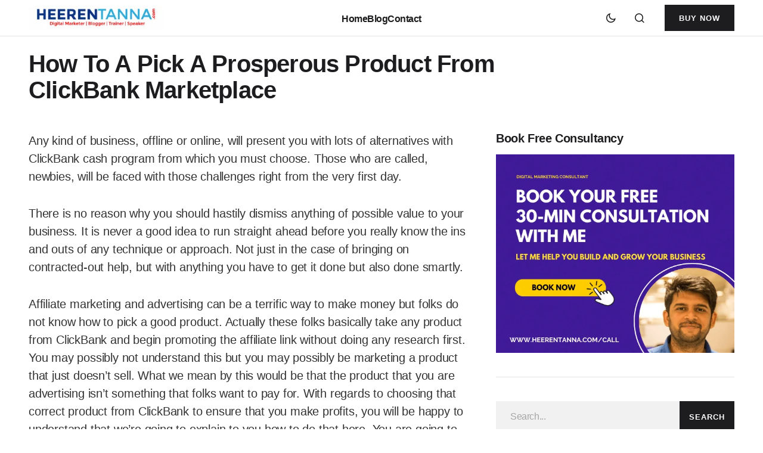

--- FILE ---
content_type: text/html; charset=UTF-8
request_url: https://www.heerentanna.com/blog/how-to-a-pick-a-prosperous-product-from-clickbank-marketplace.html
body_size: 30893
content:
<!doctype html>
<html dir="ltr" lang="en-US" prefix="og: https://ogp.me/ns#">
<head>
	<meta charset="UTF-8" />
	<meta name="viewport" content="width=device-width, initial-scale=1" />
	<link rel="profile" href="https://gmpg.org/xfn/11" />

	<title>How To A Pick A Prosperous Product From ClickBank Marketplace - Digital Marketing Blog</title>

		<!-- All in One SEO Pro 4.8.4.1 - aioseo.com -->
	<meta name="description" content="Any kind of business, offline or online, will present you with lots of alternatives with ClickBank cash program from which you must choose. Those who are called, newbies, will be faced with those challenges right from the very first day. There is no reason why you should hastily dismiss anything of possible value to your" />
	<meta name="robots" content="max-image-preview:large" />
	<meta name="author" content="bloggingsecrets"/>
	<meta name="google-site-verification" content="3SK_EgSfcWZP4RIHZsgB2XAbOhSmF26_U5C2t2CFqf8" />
	<link rel="canonical" href="https://www.heerentanna.com/blog/how-to-a-pick-a-prosperous-product-from-clickbank-marketplace.html" />
	<meta name="generator" content="All in One SEO Pro (AIOSEO) 4.8.4.1" />
		<meta property="og:locale" content="en_US" />
		<meta property="og:site_name" content="Digital Marketing Blog - Blog by Digital Marketing Consultant from Hyderabad, India writing about Blogging tips, SEO, Social Media, Email Marketing and Marketing Automation." />
		<meta property="og:type" content="article" />
		<meta property="og:title" content="How To A Pick A Prosperous Product From ClickBank Marketplace - Digital Marketing Blog" />
		<meta property="og:description" content="Any kind of business, offline or online, will present you with lots of alternatives with ClickBank cash program from which you must choose. Those who are called, newbies, will be faced with those challenges right from the very first day. There is no reason why you should hastily dismiss anything of possible value to your" />
		<meta property="og:url" content="https://www.heerentanna.com/blog/how-to-a-pick-a-prosperous-product-from-clickbank-marketplace.html" />
		<meta property="og:image" content="https://www.heerentanna.com/blog/wp-content/uploads/heeren-tanna-digital-marketing-consultat.jpg" />
		<meta property="og:image:secure_url" content="https://www.heerentanna.com/blog/wp-content/uploads/heeren-tanna-digital-marketing-consultat.jpg" />
		<meta property="og:image:width" content="600" />
		<meta property="og:image:height" content="400" />
		<meta property="article:published_time" content="2012-03-13T11:53:18+00:00" />
		<meta property="article:modified_time" content="2012-03-13T11:53:18+00:00" />
		<meta property="article:publisher" content="https://facebook.com/heerentanna" />
		<meta name="twitter:card" content="summary_large_image" />
		<meta name="twitter:site" content="@heerentanna" />
		<meta name="twitter:title" content="How To A Pick A Prosperous Product From ClickBank Marketplace - Digital Marketing Blog" />
		<meta name="twitter:description" content="Any kind of business, offline or online, will present you with lots of alternatives with ClickBank cash program from which you must choose. Those who are called, newbies, will be faced with those challenges right from the very first day. There is no reason why you should hastily dismiss anything of possible value to your" />
		<meta name="twitter:creator" content="@heerentanna" />
		<meta name="twitter:image" content="https://www.heerentanna.com/blog/wp-content/uploads/heeren-tanna-digital-marketing-consultat.jpg" />
		<script type="application/ld+json" class="aioseo-schema">
			{"@context":"https:\/\/schema.org","@graph":[{"@type":"BlogPosting","@id":"https:\/\/www.heerentanna.com\/blog\/how-to-a-pick-a-prosperous-product-from-clickbank-marketplace.html#blogposting","name":"How To A Pick A Prosperous Product From ClickBank Marketplace - Digital Marketing Blog","headline":"How To A Pick A Prosperous Product From ClickBank Marketplace","author":{"@id":"https:\/\/www.heerentanna.com\/blog\/author\/bloggingsecrets#author"},"publisher":{"@id":"https:\/\/www.heerentanna.com\/blog\/#person"},"datePublished":"2012-03-13T11:53:18+05:30","dateModified":"2012-03-13T11:53:18+05:30","inLanguage":"en-US","mainEntityOfPage":{"@id":"https:\/\/www.heerentanna.com\/blog\/how-to-a-pick-a-prosperous-product-from-clickbank-marketplace.html#webpage"},"isPartOf":{"@id":"https:\/\/www.heerentanna.com\/blog\/how-to-a-pick-a-prosperous-product-from-clickbank-marketplace.html#webpage"},"articleSection":"Affiliate Marketing"},{"@type":"BreadcrumbList","@id":"https:\/\/www.heerentanna.com\/blog\/how-to-a-pick-a-prosperous-product-from-clickbank-marketplace.html#breadcrumblist","itemListElement":[{"@type":"ListItem","@id":"https:\/\/www.heerentanna.com\/blog#listItem","position":1,"name":"Home","item":"https:\/\/www.heerentanna.com\/blog","nextItem":{"@type":"ListItem","@id":"https:\/\/www.heerentanna.com\/blog\/category\/affiliate-marketing#listItem","name":"Affiliate Marketing"}},{"@type":"ListItem","@id":"https:\/\/www.heerentanna.com\/blog\/category\/affiliate-marketing#listItem","position":2,"name":"Affiliate Marketing","item":"https:\/\/www.heerentanna.com\/blog\/category\/affiliate-marketing","nextItem":{"@type":"ListItem","@id":"https:\/\/www.heerentanna.com\/blog\/how-to-a-pick-a-prosperous-product-from-clickbank-marketplace.html#listItem","name":"How To A Pick A Prosperous Product From ClickBank Marketplace"},"previousItem":{"@type":"ListItem","@id":"https:\/\/www.heerentanna.com\/blog#listItem","name":"Home"}},{"@type":"ListItem","@id":"https:\/\/www.heerentanna.com\/blog\/how-to-a-pick-a-prosperous-product-from-clickbank-marketplace.html#listItem","position":3,"name":"How To A Pick A Prosperous Product From ClickBank Marketplace","previousItem":{"@type":"ListItem","@id":"https:\/\/www.heerentanna.com\/blog\/category\/affiliate-marketing#listItem","name":"Affiliate Marketing"}}]},{"@type":"Person","@id":"https:\/\/www.heerentanna.com\/blog\/#person","name":"Heeren Tanna","image":{"@type":"ImageObject","@id":"https:\/\/www.heerentanna.com\/blog\/how-to-a-pick-a-prosperous-product-from-clickbank-marketplace.html#personImage","url":"https:\/\/secure.gravatar.com\/avatar\/0fa379344705da2bbf3361c52c88fb18c84019a93a734c7d2e19c1583ec61263?s=96&r=g","width":96,"height":96,"caption":"Heeren Tanna"}},{"@type":"Person","@id":"https:\/\/www.heerentanna.com\/blog\/author\/bloggingsecrets#author","url":"https:\/\/www.heerentanna.com\/blog\/author\/bloggingsecrets","name":"bloggingsecrets"},{"@type":"WebPage","@id":"https:\/\/www.heerentanna.com\/blog\/how-to-a-pick-a-prosperous-product-from-clickbank-marketplace.html#webpage","url":"https:\/\/www.heerentanna.com\/blog\/how-to-a-pick-a-prosperous-product-from-clickbank-marketplace.html","name":"How To A Pick A Prosperous Product From ClickBank Marketplace - Digital Marketing Blog","description":"Any kind of business, offline or online, will present you with lots of alternatives with ClickBank cash program from which you must choose. Those who are called, newbies, will be faced with those challenges right from the very first day. There is no reason why you should hastily dismiss anything of possible value to your","inLanguage":"en-US","isPartOf":{"@id":"https:\/\/www.heerentanna.com\/blog\/#website"},"breadcrumb":{"@id":"https:\/\/www.heerentanna.com\/blog\/how-to-a-pick-a-prosperous-product-from-clickbank-marketplace.html#breadcrumblist"},"author":{"@id":"https:\/\/www.heerentanna.com\/blog\/author\/bloggingsecrets#author"},"creator":{"@id":"https:\/\/www.heerentanna.com\/blog\/author\/bloggingsecrets#author"},"datePublished":"2012-03-13T11:53:18+05:30","dateModified":"2012-03-13T11:53:18+05:30"},{"@type":"WebSite","@id":"https:\/\/www.heerentanna.com\/blog\/#website","url":"https:\/\/www.heerentanna.com\/blog\/","name":"Digital Marketing Blog","description":"Blog by Digital Marketing Consultant from Hyderabad, India writing about Blogging tips, SEO, Social Media, Email Marketing and Marketing Automation.","inLanguage":"en-US","publisher":{"@id":"https:\/\/www.heerentanna.com\/blog\/#person"}}]}
		</script>
		<!-- All in One SEO Pro -->

<link rel='dns-prefetch' href='//fonts.googleapis.com' />
<link href='https://fonts.gstatic.com' crossorigin rel='preconnect' />
<link rel="alternate" type="application/rss+xml" title="Digital Marketing Blog &raquo; Feed" href="https://www.heerentanna.com/blog/feed" />
<link rel="alternate" type="application/rss+xml" title="Digital Marketing Blog &raquo; Comments Feed" href="https://www.heerentanna.com/blog/comments/feed" />
<link rel="alternate" type="application/rss+xml" title="Digital Marketing Blog &raquo; How To A Pick A Prosperous Product From ClickBank Marketplace Comments Feed" href="https://www.heerentanna.com/blog/how-to-a-pick-a-prosperous-product-from-clickbank-marketplace.html/feed" />
<link rel="alternate" title="oEmbed (JSON)" type="application/json+oembed" href="https://www.heerentanna.com/blog/wp-json/oembed/1.0/embed?url=https%3A%2F%2Fwww.heerentanna.com%2Fblog%2Fhow-to-a-pick-a-prosperous-product-from-clickbank-marketplace.html" />
<link rel="alternate" title="oEmbed (XML)" type="text/xml+oembed" href="https://www.heerentanna.com/blog/wp-json/oembed/1.0/embed?url=https%3A%2F%2Fwww.heerentanna.com%2Fblog%2Fhow-to-a-pick-a-prosperous-product-from-clickbank-marketplace.html&#038;format=xml" />
<style id='wp-img-auto-sizes-contain-inline-css'>
img:is([sizes=auto i],[sizes^="auto," i]){contain-intrinsic-size:3000px 1500px}
/*# sourceURL=wp-img-auto-sizes-contain-inline-css */
</style>
<style id='wp-emoji-styles-inline-css'>

	img.wp-smiley, img.emoji {
		display: inline !important;
		border: none !important;
		box-shadow: none !important;
		height: 1em !important;
		width: 1em !important;
		margin: 0 0.07em !important;
		vertical-align: -0.1em !important;
		background: none !important;
		padding: 0 !important;
	}
/*# sourceURL=wp-emoji-styles-inline-css */
</style>
<style id='wp-block-library-inline-css'>
:root{--wp-block-synced-color:#7a00df;--wp-block-synced-color--rgb:122,0,223;--wp-bound-block-color:var(--wp-block-synced-color);--wp-editor-canvas-background:#ddd;--wp-admin-theme-color:#007cba;--wp-admin-theme-color--rgb:0,124,186;--wp-admin-theme-color-darker-10:#006ba1;--wp-admin-theme-color-darker-10--rgb:0,107,160.5;--wp-admin-theme-color-darker-20:#005a87;--wp-admin-theme-color-darker-20--rgb:0,90,135;--wp-admin-border-width-focus:2px}@media (min-resolution:192dpi){:root{--wp-admin-border-width-focus:1.5px}}.wp-element-button{cursor:pointer}:root .has-very-light-gray-background-color{background-color:#eee}:root .has-very-dark-gray-background-color{background-color:#313131}:root .has-very-light-gray-color{color:#eee}:root .has-very-dark-gray-color{color:#313131}:root .has-vivid-green-cyan-to-vivid-cyan-blue-gradient-background{background:linear-gradient(135deg,#00d084,#0693e3)}:root .has-purple-crush-gradient-background{background:linear-gradient(135deg,#34e2e4,#4721fb 50%,#ab1dfe)}:root .has-hazy-dawn-gradient-background{background:linear-gradient(135deg,#faaca8,#dad0ec)}:root .has-subdued-olive-gradient-background{background:linear-gradient(135deg,#fafae1,#67a671)}:root .has-atomic-cream-gradient-background{background:linear-gradient(135deg,#fdd79a,#004a59)}:root .has-nightshade-gradient-background{background:linear-gradient(135deg,#330968,#31cdcf)}:root .has-midnight-gradient-background{background:linear-gradient(135deg,#020381,#2874fc)}:root{--wp--preset--font-size--normal:16px;--wp--preset--font-size--huge:42px}.has-regular-font-size{font-size:1em}.has-larger-font-size{font-size:2.625em}.has-normal-font-size{font-size:var(--wp--preset--font-size--normal)}.has-huge-font-size{font-size:var(--wp--preset--font-size--huge)}.has-text-align-center{text-align:center}.has-text-align-left{text-align:left}.has-text-align-right{text-align:right}.has-fit-text{white-space:nowrap!important}#end-resizable-editor-section{display:none}.aligncenter{clear:both}.items-justified-left{justify-content:flex-start}.items-justified-center{justify-content:center}.items-justified-right{justify-content:flex-end}.items-justified-space-between{justify-content:space-between}.screen-reader-text{border:0;clip-path:inset(50%);height:1px;margin:-1px;overflow:hidden;padding:0;position:absolute;width:1px;word-wrap:normal!important}.screen-reader-text:focus{background-color:#ddd;clip-path:none;color:#444;display:block;font-size:1em;height:auto;left:5px;line-height:normal;padding:15px 23px 14px;text-decoration:none;top:5px;width:auto;z-index:100000}html :where(.has-border-color){border-style:solid}html :where([style*=border-top-color]){border-top-style:solid}html :where([style*=border-right-color]){border-right-style:solid}html :where([style*=border-bottom-color]){border-bottom-style:solid}html :where([style*=border-left-color]){border-left-style:solid}html :where([style*=border-width]){border-style:solid}html :where([style*=border-top-width]){border-top-style:solid}html :where([style*=border-right-width]){border-right-style:solid}html :where([style*=border-bottom-width]){border-bottom-style:solid}html :where([style*=border-left-width]){border-left-style:solid}html :where(img[class*=wp-image-]){height:auto;max-width:100%}:where(figure){margin:0 0 1em}html :where(.is-position-sticky){--wp-admin--admin-bar--position-offset:var(--wp-admin--admin-bar--height,0px)}@media screen and (max-width:600px){html :where(.is-position-sticky){--wp-admin--admin-bar--position-offset:0px}}

/*# sourceURL=wp-block-library-inline-css */
</style><style id='wp-block-button-inline-css'>
.wp-block-button__link{align-content:center;box-sizing:border-box;cursor:pointer;display:inline-block;height:100%;text-align:center;word-break:break-word}.wp-block-button__link.aligncenter{text-align:center}.wp-block-button__link.alignright{text-align:right}:where(.wp-block-button__link){border-radius:9999px;box-shadow:none;padding:calc(.667em + 2px) calc(1.333em + 2px);text-decoration:none}.wp-block-button[style*=text-decoration] .wp-block-button__link{text-decoration:inherit}.wp-block-buttons>.wp-block-button.has-custom-width{max-width:none}.wp-block-buttons>.wp-block-button.has-custom-width .wp-block-button__link{width:100%}.wp-block-buttons>.wp-block-button.has-custom-font-size .wp-block-button__link{font-size:inherit}.wp-block-buttons>.wp-block-button.wp-block-button__width-25{width:calc(25% - var(--wp--style--block-gap, .5em)*.75)}.wp-block-buttons>.wp-block-button.wp-block-button__width-50{width:calc(50% - var(--wp--style--block-gap, .5em)*.5)}.wp-block-buttons>.wp-block-button.wp-block-button__width-75{width:calc(75% - var(--wp--style--block-gap, .5em)*.25)}.wp-block-buttons>.wp-block-button.wp-block-button__width-100{flex-basis:100%;width:100%}.wp-block-buttons.is-vertical>.wp-block-button.wp-block-button__width-25{width:25%}.wp-block-buttons.is-vertical>.wp-block-button.wp-block-button__width-50{width:50%}.wp-block-buttons.is-vertical>.wp-block-button.wp-block-button__width-75{width:75%}.wp-block-button.is-style-squared,.wp-block-button__link.wp-block-button.is-style-squared{border-radius:0}.wp-block-button.no-border-radius,.wp-block-button__link.no-border-radius{border-radius:0!important}:root :where(.wp-block-button .wp-block-button__link.is-style-outline),:root :where(.wp-block-button.is-style-outline>.wp-block-button__link){border:2px solid;padding:.667em 1.333em}:root :where(.wp-block-button .wp-block-button__link.is-style-outline:not(.has-text-color)),:root :where(.wp-block-button.is-style-outline>.wp-block-button__link:not(.has-text-color)){color:currentColor}:root :where(.wp-block-button .wp-block-button__link.is-style-outline:not(.has-background)),:root :where(.wp-block-button.is-style-outline>.wp-block-button__link:not(.has-background)){background-color:initial;background-image:none}
/*# sourceURL=https://www.heerentanna.com/blog/wp-includes/blocks/button/style.min.css */
</style>
<style id='wp-block-categories-inline-css'>
.wp-block-categories{box-sizing:border-box}.wp-block-categories.alignleft{margin-right:2em}.wp-block-categories.alignright{margin-left:2em}.wp-block-categories.wp-block-categories-dropdown.aligncenter{text-align:center}.wp-block-categories .wp-block-categories__label{display:block;width:100%}
/*# sourceURL=https://www.heerentanna.com/blog/wp-includes/blocks/categories/style.min.css */
</style>
<link rel='stylesheet' id='wp-block-cover-css' href='https://www.heerentanna.com/blog/wp-includes/blocks/cover/style.min.css?ver=6.9' media='all' />
<style id='wp-block-heading-inline-css'>
h1:where(.wp-block-heading).has-background,h2:where(.wp-block-heading).has-background,h3:where(.wp-block-heading).has-background,h4:where(.wp-block-heading).has-background,h5:where(.wp-block-heading).has-background,h6:where(.wp-block-heading).has-background{padding:1.25em 2.375em}h1.has-text-align-left[style*=writing-mode]:where([style*=vertical-lr]),h1.has-text-align-right[style*=writing-mode]:where([style*=vertical-rl]),h2.has-text-align-left[style*=writing-mode]:where([style*=vertical-lr]),h2.has-text-align-right[style*=writing-mode]:where([style*=vertical-rl]),h3.has-text-align-left[style*=writing-mode]:where([style*=vertical-lr]),h3.has-text-align-right[style*=writing-mode]:where([style*=vertical-rl]),h4.has-text-align-left[style*=writing-mode]:where([style*=vertical-lr]),h4.has-text-align-right[style*=writing-mode]:where([style*=vertical-rl]),h5.has-text-align-left[style*=writing-mode]:where([style*=vertical-lr]),h5.has-text-align-right[style*=writing-mode]:where([style*=vertical-rl]),h6.has-text-align-left[style*=writing-mode]:where([style*=vertical-lr]),h6.has-text-align-right[style*=writing-mode]:where([style*=vertical-rl]){rotate:180deg}
/*# sourceURL=https://www.heerentanna.com/blog/wp-includes/blocks/heading/style.min.css */
</style>
<style id='wp-block-image-inline-css'>
.wp-block-image>a,.wp-block-image>figure>a{display:inline-block}.wp-block-image img{box-sizing:border-box;height:auto;max-width:100%;vertical-align:bottom}@media not (prefers-reduced-motion){.wp-block-image img.hide{visibility:hidden}.wp-block-image img.show{animation:show-content-image .4s}}.wp-block-image[style*=border-radius] img,.wp-block-image[style*=border-radius]>a{border-radius:inherit}.wp-block-image.has-custom-border img{box-sizing:border-box}.wp-block-image.aligncenter{text-align:center}.wp-block-image.alignfull>a,.wp-block-image.alignwide>a{width:100%}.wp-block-image.alignfull img,.wp-block-image.alignwide img{height:auto;width:100%}.wp-block-image .aligncenter,.wp-block-image .alignleft,.wp-block-image .alignright,.wp-block-image.aligncenter,.wp-block-image.alignleft,.wp-block-image.alignright{display:table}.wp-block-image .aligncenter>figcaption,.wp-block-image .alignleft>figcaption,.wp-block-image .alignright>figcaption,.wp-block-image.aligncenter>figcaption,.wp-block-image.alignleft>figcaption,.wp-block-image.alignright>figcaption{caption-side:bottom;display:table-caption}.wp-block-image .alignleft{float:left;margin:.5em 1em .5em 0}.wp-block-image .alignright{float:right;margin:.5em 0 .5em 1em}.wp-block-image .aligncenter{margin-left:auto;margin-right:auto}.wp-block-image :where(figcaption){margin-bottom:1em;margin-top:.5em}.wp-block-image.is-style-circle-mask img{border-radius:9999px}@supports ((-webkit-mask-image:none) or (mask-image:none)) or (-webkit-mask-image:none){.wp-block-image.is-style-circle-mask img{border-radius:0;-webkit-mask-image:url('data:image/svg+xml;utf8,<svg viewBox="0 0 100 100" xmlns="http://www.w3.org/2000/svg"><circle cx="50" cy="50" r="50"/></svg>');mask-image:url('data:image/svg+xml;utf8,<svg viewBox="0 0 100 100" xmlns="http://www.w3.org/2000/svg"><circle cx="50" cy="50" r="50"/></svg>');mask-mode:alpha;-webkit-mask-position:center;mask-position:center;-webkit-mask-repeat:no-repeat;mask-repeat:no-repeat;-webkit-mask-size:contain;mask-size:contain}}:root :where(.wp-block-image.is-style-rounded img,.wp-block-image .is-style-rounded img){border-radius:9999px}.wp-block-image figure{margin:0}.wp-lightbox-container{display:flex;flex-direction:column;position:relative}.wp-lightbox-container img{cursor:zoom-in}.wp-lightbox-container img:hover+button{opacity:1}.wp-lightbox-container button{align-items:center;backdrop-filter:blur(16px) saturate(180%);background-color:#5a5a5a40;border:none;border-radius:4px;cursor:zoom-in;display:flex;height:20px;justify-content:center;opacity:0;padding:0;position:absolute;right:16px;text-align:center;top:16px;width:20px;z-index:100}@media not (prefers-reduced-motion){.wp-lightbox-container button{transition:opacity .2s ease}}.wp-lightbox-container button:focus-visible{outline:3px auto #5a5a5a40;outline:3px auto -webkit-focus-ring-color;outline-offset:3px}.wp-lightbox-container button:hover{cursor:pointer;opacity:1}.wp-lightbox-container button:focus{opacity:1}.wp-lightbox-container button:focus,.wp-lightbox-container button:hover,.wp-lightbox-container button:not(:hover):not(:active):not(.has-background){background-color:#5a5a5a40;border:none}.wp-lightbox-overlay{box-sizing:border-box;cursor:zoom-out;height:100vh;left:0;overflow:hidden;position:fixed;top:0;visibility:hidden;width:100%;z-index:100000}.wp-lightbox-overlay .close-button{align-items:center;cursor:pointer;display:flex;justify-content:center;min-height:40px;min-width:40px;padding:0;position:absolute;right:calc(env(safe-area-inset-right) + 16px);top:calc(env(safe-area-inset-top) + 16px);z-index:5000000}.wp-lightbox-overlay .close-button:focus,.wp-lightbox-overlay .close-button:hover,.wp-lightbox-overlay .close-button:not(:hover):not(:active):not(.has-background){background:none;border:none}.wp-lightbox-overlay .lightbox-image-container{height:var(--wp--lightbox-container-height);left:50%;overflow:hidden;position:absolute;top:50%;transform:translate(-50%,-50%);transform-origin:top left;width:var(--wp--lightbox-container-width);z-index:9999999999}.wp-lightbox-overlay .wp-block-image{align-items:center;box-sizing:border-box;display:flex;height:100%;justify-content:center;margin:0;position:relative;transform-origin:0 0;width:100%;z-index:3000000}.wp-lightbox-overlay .wp-block-image img{height:var(--wp--lightbox-image-height);min-height:var(--wp--lightbox-image-height);min-width:var(--wp--lightbox-image-width);width:var(--wp--lightbox-image-width)}.wp-lightbox-overlay .wp-block-image figcaption{display:none}.wp-lightbox-overlay button{background:none;border:none}.wp-lightbox-overlay .scrim{background-color:#fff;height:100%;opacity:.9;position:absolute;width:100%;z-index:2000000}.wp-lightbox-overlay.active{visibility:visible}@media not (prefers-reduced-motion){.wp-lightbox-overlay.active{animation:turn-on-visibility .25s both}.wp-lightbox-overlay.active img{animation:turn-on-visibility .35s both}.wp-lightbox-overlay.show-closing-animation:not(.active){animation:turn-off-visibility .35s both}.wp-lightbox-overlay.show-closing-animation:not(.active) img{animation:turn-off-visibility .25s both}.wp-lightbox-overlay.zoom.active{animation:none;opacity:1;visibility:visible}.wp-lightbox-overlay.zoom.active .lightbox-image-container{animation:lightbox-zoom-in .4s}.wp-lightbox-overlay.zoom.active .lightbox-image-container img{animation:none}.wp-lightbox-overlay.zoom.active .scrim{animation:turn-on-visibility .4s forwards}.wp-lightbox-overlay.zoom.show-closing-animation:not(.active){animation:none}.wp-lightbox-overlay.zoom.show-closing-animation:not(.active) .lightbox-image-container{animation:lightbox-zoom-out .4s}.wp-lightbox-overlay.zoom.show-closing-animation:not(.active) .lightbox-image-container img{animation:none}.wp-lightbox-overlay.zoom.show-closing-animation:not(.active) .scrim{animation:turn-off-visibility .4s forwards}}@keyframes show-content-image{0%{visibility:hidden}99%{visibility:hidden}to{visibility:visible}}@keyframes turn-on-visibility{0%{opacity:0}to{opacity:1}}@keyframes turn-off-visibility{0%{opacity:1;visibility:visible}99%{opacity:0;visibility:visible}to{opacity:0;visibility:hidden}}@keyframes lightbox-zoom-in{0%{transform:translate(calc((-100vw + var(--wp--lightbox-scrollbar-width))/2 + var(--wp--lightbox-initial-left-position)),calc(-50vh + var(--wp--lightbox-initial-top-position))) scale(var(--wp--lightbox-scale))}to{transform:translate(-50%,-50%) scale(1)}}@keyframes lightbox-zoom-out{0%{transform:translate(-50%,-50%) scale(1);visibility:visible}99%{visibility:visible}to{transform:translate(calc((-100vw + var(--wp--lightbox-scrollbar-width))/2 + var(--wp--lightbox-initial-left-position)),calc(-50vh + var(--wp--lightbox-initial-top-position))) scale(var(--wp--lightbox-scale));visibility:hidden}}
/*# sourceURL=https://www.heerentanna.com/blog/wp-includes/blocks/image/style.min.css */
</style>
<style id='wp-block-latest-posts-inline-css'>
.wp-block-latest-posts{box-sizing:border-box}.wp-block-latest-posts.alignleft{margin-right:2em}.wp-block-latest-posts.alignright{margin-left:2em}.wp-block-latest-posts.wp-block-latest-posts__list{list-style:none}.wp-block-latest-posts.wp-block-latest-posts__list li{clear:both;overflow-wrap:break-word}.wp-block-latest-posts.is-grid{display:flex;flex-wrap:wrap}.wp-block-latest-posts.is-grid li{margin:0 1.25em 1.25em 0;width:100%}@media (min-width:600px){.wp-block-latest-posts.columns-2 li{width:calc(50% - .625em)}.wp-block-latest-posts.columns-2 li:nth-child(2n){margin-right:0}.wp-block-latest-posts.columns-3 li{width:calc(33.33333% - .83333em)}.wp-block-latest-posts.columns-3 li:nth-child(3n){margin-right:0}.wp-block-latest-posts.columns-4 li{width:calc(25% - .9375em)}.wp-block-latest-posts.columns-4 li:nth-child(4n){margin-right:0}.wp-block-latest-posts.columns-5 li{width:calc(20% - 1em)}.wp-block-latest-posts.columns-5 li:nth-child(5n){margin-right:0}.wp-block-latest-posts.columns-6 li{width:calc(16.66667% - 1.04167em)}.wp-block-latest-posts.columns-6 li:nth-child(6n){margin-right:0}}:root :where(.wp-block-latest-posts.is-grid){padding:0}:root :where(.wp-block-latest-posts.wp-block-latest-posts__list){padding-left:0}.wp-block-latest-posts__post-author,.wp-block-latest-posts__post-date{display:block;font-size:.8125em}.wp-block-latest-posts__post-excerpt,.wp-block-latest-posts__post-full-content{margin-bottom:1em;margin-top:.5em}.wp-block-latest-posts__featured-image a{display:inline-block}.wp-block-latest-posts__featured-image img{height:auto;max-width:100%;width:auto}.wp-block-latest-posts__featured-image.alignleft{float:left;margin-right:1em}.wp-block-latest-posts__featured-image.alignright{float:right;margin-left:1em}.wp-block-latest-posts__featured-image.aligncenter{margin-bottom:1em;text-align:center}
/*# sourceURL=https://www.heerentanna.com/blog/wp-includes/blocks/latest-posts/style.min.css */
</style>
<style id='wp-block-buttons-inline-css'>
.wp-block-buttons{box-sizing:border-box}.wp-block-buttons.is-vertical{flex-direction:column}.wp-block-buttons.is-vertical>.wp-block-button:last-child{margin-bottom:0}.wp-block-buttons>.wp-block-button{display:inline-block;margin:0}.wp-block-buttons.is-content-justification-left{justify-content:flex-start}.wp-block-buttons.is-content-justification-left.is-vertical{align-items:flex-start}.wp-block-buttons.is-content-justification-center{justify-content:center}.wp-block-buttons.is-content-justification-center.is-vertical{align-items:center}.wp-block-buttons.is-content-justification-right{justify-content:flex-end}.wp-block-buttons.is-content-justification-right.is-vertical{align-items:flex-end}.wp-block-buttons.is-content-justification-space-between{justify-content:space-between}.wp-block-buttons.aligncenter{text-align:center}.wp-block-buttons:not(.is-content-justification-space-between,.is-content-justification-right,.is-content-justification-left,.is-content-justification-center) .wp-block-button.aligncenter{margin-left:auto;margin-right:auto;width:100%}.wp-block-buttons[style*=text-decoration] .wp-block-button,.wp-block-buttons[style*=text-decoration] .wp-block-button__link{text-decoration:inherit}.wp-block-buttons.has-custom-font-size .wp-block-button__link{font-size:inherit}.wp-block-buttons .wp-block-button__link{width:100%}.wp-block-button.aligncenter{text-align:center}
/*# sourceURL=https://www.heerentanna.com/blog/wp-includes/blocks/buttons/style.min.css */
</style>
<style id='wp-block-group-inline-css'>
.wp-block-group{box-sizing:border-box}:where(.wp-block-group.wp-block-group-is-layout-constrained){position:relative}
/*# sourceURL=https://www.heerentanna.com/blog/wp-includes/blocks/group/style.min.css */
</style>
<style id='wp-block-paragraph-inline-css'>
.is-small-text{font-size:.875em}.is-regular-text{font-size:1em}.is-large-text{font-size:2.25em}.is-larger-text{font-size:3em}.has-drop-cap:not(:focus):first-letter{float:left;font-size:8.4em;font-style:normal;font-weight:100;line-height:.68;margin:.05em .1em 0 0;text-transform:uppercase}body.rtl .has-drop-cap:not(:focus):first-letter{float:none;margin-left:.1em}p.has-drop-cap.has-background{overflow:hidden}:root :where(p.has-background){padding:1.25em 2.375em}:where(p.has-text-color:not(.has-link-color)) a{color:inherit}p.has-text-align-left[style*="writing-mode:vertical-lr"],p.has-text-align-right[style*="writing-mode:vertical-rl"]{rotate:180deg}
/*# sourceURL=https://www.heerentanna.com/blog/wp-includes/blocks/paragraph/style.min.css */
</style>
<style id='wp-block-social-links-inline-css'>
.wp-block-social-links{background:none;box-sizing:border-box;margin-left:0;padding-left:0;padding-right:0;text-indent:0}.wp-block-social-links .wp-social-link a,.wp-block-social-links .wp-social-link a:hover{border-bottom:0;box-shadow:none;text-decoration:none}.wp-block-social-links .wp-social-link svg{height:1em;width:1em}.wp-block-social-links .wp-social-link span:not(.screen-reader-text){font-size:.65em;margin-left:.5em;margin-right:.5em}.wp-block-social-links.has-small-icon-size{font-size:16px}.wp-block-social-links,.wp-block-social-links.has-normal-icon-size{font-size:24px}.wp-block-social-links.has-large-icon-size{font-size:36px}.wp-block-social-links.has-huge-icon-size{font-size:48px}.wp-block-social-links.aligncenter{display:flex;justify-content:center}.wp-block-social-links.alignright{justify-content:flex-end}.wp-block-social-link{border-radius:9999px;display:block}@media not (prefers-reduced-motion){.wp-block-social-link{transition:transform .1s ease}}.wp-block-social-link{height:auto}.wp-block-social-link a{align-items:center;display:flex;line-height:0}.wp-block-social-link:hover{transform:scale(1.1)}.wp-block-social-links .wp-block-social-link.wp-social-link{display:inline-block;margin:0;padding:0}.wp-block-social-links .wp-block-social-link.wp-social-link .wp-block-social-link-anchor,.wp-block-social-links .wp-block-social-link.wp-social-link .wp-block-social-link-anchor svg,.wp-block-social-links .wp-block-social-link.wp-social-link .wp-block-social-link-anchor:active,.wp-block-social-links .wp-block-social-link.wp-social-link .wp-block-social-link-anchor:hover,.wp-block-social-links .wp-block-social-link.wp-social-link .wp-block-social-link-anchor:visited{color:currentColor;fill:currentColor}:where(.wp-block-social-links:not(.is-style-logos-only)) .wp-social-link{background-color:#f0f0f0;color:#444}:where(.wp-block-social-links:not(.is-style-logos-only)) .wp-social-link-amazon{background-color:#f90;color:#fff}:where(.wp-block-social-links:not(.is-style-logos-only)) .wp-social-link-bandcamp{background-color:#1ea0c3;color:#fff}:where(.wp-block-social-links:not(.is-style-logos-only)) .wp-social-link-behance{background-color:#0757fe;color:#fff}:where(.wp-block-social-links:not(.is-style-logos-only)) .wp-social-link-bluesky{background-color:#0a7aff;color:#fff}:where(.wp-block-social-links:not(.is-style-logos-only)) .wp-social-link-codepen{background-color:#1e1f26;color:#fff}:where(.wp-block-social-links:not(.is-style-logos-only)) .wp-social-link-deviantart{background-color:#02e49b;color:#fff}:where(.wp-block-social-links:not(.is-style-logos-only)) .wp-social-link-discord{background-color:#5865f2;color:#fff}:where(.wp-block-social-links:not(.is-style-logos-only)) .wp-social-link-dribbble{background-color:#e94c89;color:#fff}:where(.wp-block-social-links:not(.is-style-logos-only)) .wp-social-link-dropbox{background-color:#4280ff;color:#fff}:where(.wp-block-social-links:not(.is-style-logos-only)) .wp-social-link-etsy{background-color:#f45800;color:#fff}:where(.wp-block-social-links:not(.is-style-logos-only)) .wp-social-link-facebook{background-color:#0866ff;color:#fff}:where(.wp-block-social-links:not(.is-style-logos-only)) .wp-social-link-fivehundredpx{background-color:#000;color:#fff}:where(.wp-block-social-links:not(.is-style-logos-only)) .wp-social-link-flickr{background-color:#0461dd;color:#fff}:where(.wp-block-social-links:not(.is-style-logos-only)) .wp-social-link-foursquare{background-color:#e65678;color:#fff}:where(.wp-block-social-links:not(.is-style-logos-only)) .wp-social-link-github{background-color:#24292d;color:#fff}:where(.wp-block-social-links:not(.is-style-logos-only)) .wp-social-link-goodreads{background-color:#eceadd;color:#382110}:where(.wp-block-social-links:not(.is-style-logos-only)) .wp-social-link-google{background-color:#ea4434;color:#fff}:where(.wp-block-social-links:not(.is-style-logos-only)) .wp-social-link-gravatar{background-color:#1d4fc4;color:#fff}:where(.wp-block-social-links:not(.is-style-logos-only)) .wp-social-link-instagram{background-color:#f00075;color:#fff}:where(.wp-block-social-links:not(.is-style-logos-only)) .wp-social-link-lastfm{background-color:#e21b24;color:#fff}:where(.wp-block-social-links:not(.is-style-logos-only)) .wp-social-link-linkedin{background-color:#0d66c2;color:#fff}:where(.wp-block-social-links:not(.is-style-logos-only)) .wp-social-link-mastodon{background-color:#3288d4;color:#fff}:where(.wp-block-social-links:not(.is-style-logos-only)) .wp-social-link-medium{background-color:#000;color:#fff}:where(.wp-block-social-links:not(.is-style-logos-only)) .wp-social-link-meetup{background-color:#f6405f;color:#fff}:where(.wp-block-social-links:not(.is-style-logos-only)) .wp-social-link-patreon{background-color:#000;color:#fff}:where(.wp-block-social-links:not(.is-style-logos-only)) .wp-social-link-pinterest{background-color:#e60122;color:#fff}:where(.wp-block-social-links:not(.is-style-logos-only)) .wp-social-link-pocket{background-color:#ef4155;color:#fff}:where(.wp-block-social-links:not(.is-style-logos-only)) .wp-social-link-reddit{background-color:#ff4500;color:#fff}:where(.wp-block-social-links:not(.is-style-logos-only)) .wp-social-link-skype{background-color:#0478d7;color:#fff}:where(.wp-block-social-links:not(.is-style-logos-only)) .wp-social-link-snapchat{background-color:#fefc00;color:#fff;stroke:#000}:where(.wp-block-social-links:not(.is-style-logos-only)) .wp-social-link-soundcloud{background-color:#ff5600;color:#fff}:where(.wp-block-social-links:not(.is-style-logos-only)) .wp-social-link-spotify{background-color:#1bd760;color:#fff}:where(.wp-block-social-links:not(.is-style-logos-only)) .wp-social-link-telegram{background-color:#2aabee;color:#fff}:where(.wp-block-social-links:not(.is-style-logos-only)) .wp-social-link-threads{background-color:#000;color:#fff}:where(.wp-block-social-links:not(.is-style-logos-only)) .wp-social-link-tiktok{background-color:#000;color:#fff}:where(.wp-block-social-links:not(.is-style-logos-only)) .wp-social-link-tumblr{background-color:#011835;color:#fff}:where(.wp-block-social-links:not(.is-style-logos-only)) .wp-social-link-twitch{background-color:#6440a4;color:#fff}:where(.wp-block-social-links:not(.is-style-logos-only)) .wp-social-link-twitter{background-color:#1da1f2;color:#fff}:where(.wp-block-social-links:not(.is-style-logos-only)) .wp-social-link-vimeo{background-color:#1eb7ea;color:#fff}:where(.wp-block-social-links:not(.is-style-logos-only)) .wp-social-link-vk{background-color:#4680c2;color:#fff}:where(.wp-block-social-links:not(.is-style-logos-only)) .wp-social-link-wordpress{background-color:#3499cd;color:#fff}:where(.wp-block-social-links:not(.is-style-logos-only)) .wp-social-link-whatsapp{background-color:#25d366;color:#fff}:where(.wp-block-social-links:not(.is-style-logos-only)) .wp-social-link-x{background-color:#000;color:#fff}:where(.wp-block-social-links:not(.is-style-logos-only)) .wp-social-link-yelp{background-color:#d32422;color:#fff}:where(.wp-block-social-links:not(.is-style-logos-only)) .wp-social-link-youtube{background-color:red;color:#fff}:where(.wp-block-social-links.is-style-logos-only) .wp-social-link{background:none}:where(.wp-block-social-links.is-style-logos-only) .wp-social-link svg{height:1.25em;width:1.25em}:where(.wp-block-social-links.is-style-logos-only) .wp-social-link-amazon{color:#f90}:where(.wp-block-social-links.is-style-logos-only) .wp-social-link-bandcamp{color:#1ea0c3}:where(.wp-block-social-links.is-style-logos-only) .wp-social-link-behance{color:#0757fe}:where(.wp-block-social-links.is-style-logos-only) .wp-social-link-bluesky{color:#0a7aff}:where(.wp-block-social-links.is-style-logos-only) .wp-social-link-codepen{color:#1e1f26}:where(.wp-block-social-links.is-style-logos-only) .wp-social-link-deviantart{color:#02e49b}:where(.wp-block-social-links.is-style-logos-only) .wp-social-link-discord{color:#5865f2}:where(.wp-block-social-links.is-style-logos-only) .wp-social-link-dribbble{color:#e94c89}:where(.wp-block-social-links.is-style-logos-only) .wp-social-link-dropbox{color:#4280ff}:where(.wp-block-social-links.is-style-logos-only) .wp-social-link-etsy{color:#f45800}:where(.wp-block-social-links.is-style-logos-only) .wp-social-link-facebook{color:#0866ff}:where(.wp-block-social-links.is-style-logos-only) .wp-social-link-fivehundredpx{color:#000}:where(.wp-block-social-links.is-style-logos-only) .wp-social-link-flickr{color:#0461dd}:where(.wp-block-social-links.is-style-logos-only) .wp-social-link-foursquare{color:#e65678}:where(.wp-block-social-links.is-style-logos-only) .wp-social-link-github{color:#24292d}:where(.wp-block-social-links.is-style-logos-only) .wp-social-link-goodreads{color:#382110}:where(.wp-block-social-links.is-style-logos-only) .wp-social-link-google{color:#ea4434}:where(.wp-block-social-links.is-style-logos-only) .wp-social-link-gravatar{color:#1d4fc4}:where(.wp-block-social-links.is-style-logos-only) .wp-social-link-instagram{color:#f00075}:where(.wp-block-social-links.is-style-logos-only) .wp-social-link-lastfm{color:#e21b24}:where(.wp-block-social-links.is-style-logos-only) .wp-social-link-linkedin{color:#0d66c2}:where(.wp-block-social-links.is-style-logos-only) .wp-social-link-mastodon{color:#3288d4}:where(.wp-block-social-links.is-style-logos-only) .wp-social-link-medium{color:#000}:where(.wp-block-social-links.is-style-logos-only) .wp-social-link-meetup{color:#f6405f}:where(.wp-block-social-links.is-style-logos-only) .wp-social-link-patreon{color:#000}:where(.wp-block-social-links.is-style-logos-only) .wp-social-link-pinterest{color:#e60122}:where(.wp-block-social-links.is-style-logos-only) .wp-social-link-pocket{color:#ef4155}:where(.wp-block-social-links.is-style-logos-only) .wp-social-link-reddit{color:#ff4500}:where(.wp-block-social-links.is-style-logos-only) .wp-social-link-skype{color:#0478d7}:where(.wp-block-social-links.is-style-logos-only) .wp-social-link-snapchat{color:#fff;stroke:#000}:where(.wp-block-social-links.is-style-logos-only) .wp-social-link-soundcloud{color:#ff5600}:where(.wp-block-social-links.is-style-logos-only) .wp-social-link-spotify{color:#1bd760}:where(.wp-block-social-links.is-style-logos-only) .wp-social-link-telegram{color:#2aabee}:where(.wp-block-social-links.is-style-logos-only) .wp-social-link-threads{color:#000}:where(.wp-block-social-links.is-style-logos-only) .wp-social-link-tiktok{color:#000}:where(.wp-block-social-links.is-style-logos-only) .wp-social-link-tumblr{color:#011835}:where(.wp-block-social-links.is-style-logos-only) .wp-social-link-twitch{color:#6440a4}:where(.wp-block-social-links.is-style-logos-only) .wp-social-link-twitter{color:#1da1f2}:where(.wp-block-social-links.is-style-logos-only) .wp-social-link-vimeo{color:#1eb7ea}:where(.wp-block-social-links.is-style-logos-only) .wp-social-link-vk{color:#4680c2}:where(.wp-block-social-links.is-style-logos-only) .wp-social-link-whatsapp{color:#25d366}:where(.wp-block-social-links.is-style-logos-only) .wp-social-link-wordpress{color:#3499cd}:where(.wp-block-social-links.is-style-logos-only) .wp-social-link-x{color:#000}:where(.wp-block-social-links.is-style-logos-only) .wp-social-link-yelp{color:#d32422}:where(.wp-block-social-links.is-style-logos-only) .wp-social-link-youtube{color:red}.wp-block-social-links.is-style-pill-shape .wp-social-link{width:auto}:root :where(.wp-block-social-links .wp-social-link a){padding:.25em}:root :where(.wp-block-social-links.is-style-logos-only .wp-social-link a){padding:0}:root :where(.wp-block-social-links.is-style-pill-shape .wp-social-link a){padding-left:.6666666667em;padding-right:.6666666667em}.wp-block-social-links:not(.has-icon-color):not(.has-icon-background-color) .wp-social-link-snapchat .wp-block-social-link-label{color:#000}
/*# sourceURL=https://www.heerentanna.com/blog/wp-includes/blocks/social-links/style.min.css */
</style>
<style id='global-styles-inline-css'>
:root{--wp--preset--aspect-ratio--square: 1;--wp--preset--aspect-ratio--4-3: 4/3;--wp--preset--aspect-ratio--3-4: 3/4;--wp--preset--aspect-ratio--3-2: 3/2;--wp--preset--aspect-ratio--2-3: 2/3;--wp--preset--aspect-ratio--16-9: 16/9;--wp--preset--aspect-ratio--9-16: 9/16;--wp--preset--color--black: #000000;--wp--preset--color--cyan-bluish-gray: #abb8c3;--wp--preset--color--white: #FFFFFF;--wp--preset--color--pale-pink: #f78da7;--wp--preset--color--vivid-red: #cf2e2e;--wp--preset--color--luminous-vivid-orange: #ff6900;--wp--preset--color--luminous-vivid-amber: #fcb900;--wp--preset--color--light-green-cyan: #7bdcb5;--wp--preset--color--vivid-green-cyan: #00d084;--wp--preset--color--pale-cyan-blue: #8ed1fc;--wp--preset--color--vivid-cyan-blue: #0693e3;--wp--preset--color--vivid-purple: #9b51e0;--wp--preset--color--blue: #59BACC;--wp--preset--color--green: #58AD69;--wp--preset--color--orange: #FFBC49;--wp--preset--color--red: #e32c26;--wp--preset--color--gray-50: #f8f9fa;--wp--preset--color--gray-100: #f8f9fb;--wp--preset--color--gray-200: #E0E0E0;--wp--preset--color--primary: #1D1D1F;--wp--preset--color--secondary: #616162;--wp--preset--color--layout: #f1f1f2;--wp--preset--color--border: #E4E4E4;--wp--preset--color--divider: #1D1D1F;--wp--preset--gradient--vivid-cyan-blue-to-vivid-purple: linear-gradient(135deg,rgb(6,147,227) 0%,rgb(155,81,224) 100%);--wp--preset--gradient--light-green-cyan-to-vivid-green-cyan: linear-gradient(135deg,rgb(122,220,180) 0%,rgb(0,208,130) 100%);--wp--preset--gradient--luminous-vivid-amber-to-luminous-vivid-orange: linear-gradient(135deg,rgb(252,185,0) 0%,rgb(255,105,0) 100%);--wp--preset--gradient--luminous-vivid-orange-to-vivid-red: linear-gradient(135deg,rgb(255,105,0) 0%,rgb(207,46,46) 100%);--wp--preset--gradient--very-light-gray-to-cyan-bluish-gray: linear-gradient(135deg,rgb(238,238,238) 0%,rgb(169,184,195) 100%);--wp--preset--gradient--cool-to-warm-spectrum: linear-gradient(135deg,rgb(74,234,220) 0%,rgb(151,120,209) 20%,rgb(207,42,186) 40%,rgb(238,44,130) 60%,rgb(251,105,98) 80%,rgb(254,248,76) 100%);--wp--preset--gradient--blush-light-purple: linear-gradient(135deg,rgb(255,206,236) 0%,rgb(152,150,240) 100%);--wp--preset--gradient--blush-bordeaux: linear-gradient(135deg,rgb(254,205,165) 0%,rgb(254,45,45) 50%,rgb(107,0,62) 100%);--wp--preset--gradient--luminous-dusk: linear-gradient(135deg,rgb(255,203,112) 0%,rgb(199,81,192) 50%,rgb(65,88,208) 100%);--wp--preset--gradient--pale-ocean: linear-gradient(135deg,rgb(255,245,203) 0%,rgb(182,227,212) 50%,rgb(51,167,181) 100%);--wp--preset--gradient--electric-grass: linear-gradient(135deg,rgb(202,248,128) 0%,rgb(113,206,126) 100%);--wp--preset--gradient--midnight: linear-gradient(135deg,rgb(2,3,129) 0%,rgb(40,116,252) 100%);--wp--preset--font-size--small: 13px;--wp--preset--font-size--medium: 20px;--wp--preset--font-size--large: 36px;--wp--preset--font-size--x-large: 42px;--wp--preset--spacing--20: 0.44rem;--wp--preset--spacing--30: 0.67rem;--wp--preset--spacing--40: 1rem;--wp--preset--spacing--50: 1.5rem;--wp--preset--spacing--60: 2.25rem;--wp--preset--spacing--70: 3.38rem;--wp--preset--spacing--80: 5.06rem;--wp--preset--shadow--natural: 6px 6px 9px rgba(0, 0, 0, 0.2);--wp--preset--shadow--deep: 12px 12px 50px rgba(0, 0, 0, 0.4);--wp--preset--shadow--sharp: 6px 6px 0px rgba(0, 0, 0, 0.2);--wp--preset--shadow--outlined: 6px 6px 0px -3px rgb(255, 255, 255), 6px 6px rgb(0, 0, 0);--wp--preset--shadow--crisp: 6px 6px 0px rgb(0, 0, 0);}:where(.is-layout-flex){gap: 0.5em;}:where(.is-layout-grid){gap: 0.5em;}body .is-layout-flex{display: flex;}.is-layout-flex{flex-wrap: wrap;align-items: center;}.is-layout-flex > :is(*, div){margin: 0;}body .is-layout-grid{display: grid;}.is-layout-grid > :is(*, div){margin: 0;}:where(.wp-block-columns.is-layout-flex){gap: 2em;}:where(.wp-block-columns.is-layout-grid){gap: 2em;}:where(.wp-block-post-template.is-layout-flex){gap: 1.25em;}:where(.wp-block-post-template.is-layout-grid){gap: 1.25em;}.has-black-color{color: var(--wp--preset--color--black) !important;}.has-cyan-bluish-gray-color{color: var(--wp--preset--color--cyan-bluish-gray) !important;}.has-white-color{color: var(--wp--preset--color--white) !important;}.has-pale-pink-color{color: var(--wp--preset--color--pale-pink) !important;}.has-vivid-red-color{color: var(--wp--preset--color--vivid-red) !important;}.has-luminous-vivid-orange-color{color: var(--wp--preset--color--luminous-vivid-orange) !important;}.has-luminous-vivid-amber-color{color: var(--wp--preset--color--luminous-vivid-amber) !important;}.has-light-green-cyan-color{color: var(--wp--preset--color--light-green-cyan) !important;}.has-vivid-green-cyan-color{color: var(--wp--preset--color--vivid-green-cyan) !important;}.has-pale-cyan-blue-color{color: var(--wp--preset--color--pale-cyan-blue) !important;}.has-vivid-cyan-blue-color{color: var(--wp--preset--color--vivid-cyan-blue) !important;}.has-vivid-purple-color{color: var(--wp--preset--color--vivid-purple) !important;}.has-black-background-color{background-color: var(--wp--preset--color--black) !important;}.has-cyan-bluish-gray-background-color{background-color: var(--wp--preset--color--cyan-bluish-gray) !important;}.has-white-background-color{background-color: var(--wp--preset--color--white) !important;}.has-pale-pink-background-color{background-color: var(--wp--preset--color--pale-pink) !important;}.has-vivid-red-background-color{background-color: var(--wp--preset--color--vivid-red) !important;}.has-luminous-vivid-orange-background-color{background-color: var(--wp--preset--color--luminous-vivid-orange) !important;}.has-luminous-vivid-amber-background-color{background-color: var(--wp--preset--color--luminous-vivid-amber) !important;}.has-light-green-cyan-background-color{background-color: var(--wp--preset--color--light-green-cyan) !important;}.has-vivid-green-cyan-background-color{background-color: var(--wp--preset--color--vivid-green-cyan) !important;}.has-pale-cyan-blue-background-color{background-color: var(--wp--preset--color--pale-cyan-blue) !important;}.has-vivid-cyan-blue-background-color{background-color: var(--wp--preset--color--vivid-cyan-blue) !important;}.has-vivid-purple-background-color{background-color: var(--wp--preset--color--vivid-purple) !important;}.has-black-border-color{border-color: var(--wp--preset--color--black) !important;}.has-cyan-bluish-gray-border-color{border-color: var(--wp--preset--color--cyan-bluish-gray) !important;}.has-white-border-color{border-color: var(--wp--preset--color--white) !important;}.has-pale-pink-border-color{border-color: var(--wp--preset--color--pale-pink) !important;}.has-vivid-red-border-color{border-color: var(--wp--preset--color--vivid-red) !important;}.has-luminous-vivid-orange-border-color{border-color: var(--wp--preset--color--luminous-vivid-orange) !important;}.has-luminous-vivid-amber-border-color{border-color: var(--wp--preset--color--luminous-vivid-amber) !important;}.has-light-green-cyan-border-color{border-color: var(--wp--preset--color--light-green-cyan) !important;}.has-vivid-green-cyan-border-color{border-color: var(--wp--preset--color--vivid-green-cyan) !important;}.has-pale-cyan-blue-border-color{border-color: var(--wp--preset--color--pale-cyan-blue) !important;}.has-vivid-cyan-blue-border-color{border-color: var(--wp--preset--color--vivid-cyan-blue) !important;}.has-vivid-purple-border-color{border-color: var(--wp--preset--color--vivid-purple) !important;}.has-vivid-cyan-blue-to-vivid-purple-gradient-background{background: var(--wp--preset--gradient--vivid-cyan-blue-to-vivid-purple) !important;}.has-light-green-cyan-to-vivid-green-cyan-gradient-background{background: var(--wp--preset--gradient--light-green-cyan-to-vivid-green-cyan) !important;}.has-luminous-vivid-amber-to-luminous-vivid-orange-gradient-background{background: var(--wp--preset--gradient--luminous-vivid-amber-to-luminous-vivid-orange) !important;}.has-luminous-vivid-orange-to-vivid-red-gradient-background{background: var(--wp--preset--gradient--luminous-vivid-orange-to-vivid-red) !important;}.has-very-light-gray-to-cyan-bluish-gray-gradient-background{background: var(--wp--preset--gradient--very-light-gray-to-cyan-bluish-gray) !important;}.has-cool-to-warm-spectrum-gradient-background{background: var(--wp--preset--gradient--cool-to-warm-spectrum) !important;}.has-blush-light-purple-gradient-background{background: var(--wp--preset--gradient--blush-light-purple) !important;}.has-blush-bordeaux-gradient-background{background: var(--wp--preset--gradient--blush-bordeaux) !important;}.has-luminous-dusk-gradient-background{background: var(--wp--preset--gradient--luminous-dusk) !important;}.has-pale-ocean-gradient-background{background: var(--wp--preset--gradient--pale-ocean) !important;}.has-electric-grass-gradient-background{background: var(--wp--preset--gradient--electric-grass) !important;}.has-midnight-gradient-background{background: var(--wp--preset--gradient--midnight) !important;}.has-small-font-size{font-size: var(--wp--preset--font-size--small) !important;}.has-medium-font-size{font-size: var(--wp--preset--font-size--medium) !important;}.has-large-font-size{font-size: var(--wp--preset--font-size--large) !important;}.has-x-large-font-size{font-size: var(--wp--preset--font-size--x-large) !important;}
/*# sourceURL=global-styles-inline-css */
</style>

<style id='classic-theme-styles-inline-css'>
/*! This file is auto-generated */
.wp-block-button__link{color:#fff;background-color:#32373c;border-radius:9999px;box-shadow:none;text-decoration:none;padding:calc(.667em + 2px) calc(1.333em + 2px);font-size:1.125em}.wp-block-file__button{background:#32373c;color:#fff;text-decoration:none}
/*# sourceURL=/wp-includes/css/classic-themes.min.css */
</style>
<link rel='stylesheet' id='csco-styles-css' href='https://www.heerentanna.com/blog/wp-content/themes/swyft/style.css?ver=1.0.2' media='all' />
<link rel='stylesheet' id='ea984779d418d1ef5291b7615d2aef53-css' href='https://fonts.googleapis.com/css?family=Montserrat%3A400%2C400i%2C500i%2C500%2C700%2C700i%2C600&#038;subset=latin%2Clatin-ext%2Ccyrillic%2Ccyrillic-ext%2Cvietnamese&#038;display=swap&#038;ver=1.0.2' media='all' />
<link rel='stylesheet' id='f778d6180b2a871ef4a929fc72723262-css' href='https://fonts.googleapis.com/css?family=Manrope%3A600&#038;subset=latin%2Clatin-ext%2Ccyrillic%2Ccyrillic-ext%2Cvietnamese&#038;display=swap&#038;ver=1.0.2' media='all' />
<style id='cs-customizer-output-styles-inline-css'>
:root{--cs-light-site-background:#FFFFFF;--cs-dark-site-background:#1c1c1c;--cs-light-layout-background:#f1f1f2;--cs-dark-layout-background:#232323;--cs-light-primary-color:#1D1D1F;--cs-dark-primary-color:#FFFFFF;--cs-light-secondary-color:#616162;--cs-dark-secondary-color:#CDCBCA;--cs-light-accent-color:#634ffb;--cs-dark-accent-color:#634ffb;--cs-light-button-hover-background:#634ffb;--cs-dark-button-hover-background:#634ffb;--cs-light-button-hover-color:#FFFFFF;--cs-dark-button-hover-color:#FFFFFF;--cs-light-button-background:#1D1D1F;--cs-dark-button-background:#3e3e3e;--cs-light-button-color:#FFFFFF;--cs-dark-button-color:#FFFFFF;--cs-light-secondary-button-background:#EDEDED;--cs-dark-secondary-button-background:#3e3e3e;--cs-light-secondary-button-color:#1D1D1F;--cs-dark-secondary-button-color:#FFFFFF;--cs-light-border-color:#E4E4E4;--cs-dark-border-color:#343434;--cs-light-divider-color:#1D1D1F;--cs-dark-divider-color:#494949;--cs-layout-elements-border-radius:0px;--cs-thumbnail-border-radius:0px;--cs-button-border-radius:0px;--cs-heading-1-font-size:3.5rem;--cs-heading-2-font-size:3rem;--cs-heading-3-font-size:2.5rem;--cs-heading-4-font-size:2rem;--cs-heading-5-font-size:1.625rem;--cs-heading-6-font-size:1.5rem;--cs-header-initial-height:60px;--cs-header-height:60px;--cs-header-border-width:1px;}:root, [data-scheme="light"]{--cs-light-overlay-background-rgb:0,0,0;}:root, [data-scheme="dark"]{--cs-dark-overlay-background-rgb:0,0,0;}.cs-posts-area__home.cs-posts-area__grid{--cs-posts-area-grid-columns:2;--cs-posts-area-grid-column-gap:32px;}.cs-posts-area__home{--cs-posts-area-grid-row-gap:96px;--cs-entry-title-font-size:1.2rem;}.cs-posts-area__archive{--cs-posts-area-grid-row-gap:96px;--cs-entry-title-font-size:1.625rem;}.cs-read-next .cs-posts-area__read-next{--cs-posts-area-grid-row-gap:96px;}.cs-posts-area__read-next{--cs-entry-title-font-size:1.625rem;}@media (max-width: 1199.98px){.cs-posts-area__home.cs-posts-area__grid{--cs-posts-area-grid-columns:2;--cs-posts-area-grid-column-gap:24px;}.cs-posts-area__home{--cs-posts-area-grid-row-gap:48px;--cs-entry-title-font-size:1.2rem;}.cs-posts-area__archive{--cs-posts-area-grid-row-gap:48px;--cs-entry-title-font-size:1.625rem;}.cs-read-next .cs-posts-area__read-next{--cs-posts-area-grid-row-gap:48px;}.cs-posts-area__read-next{--cs-entry-title-font-size:1.625rem;}}@media (max-width: 991.98px){.cs-posts-area__home.cs-posts-area__grid{--cs-posts-area-grid-columns:2;--cs-posts-area-grid-column-gap:24px;}.cs-posts-area__home{--cs-posts-area-grid-row-gap:40px;--cs-entry-title-font-size:1.2rem;}.cs-posts-area__archive{--cs-posts-area-grid-row-gap:40px;--cs-entry-title-font-size:1.5rem;}.cs-posts-area__read-next{--cs-entry-title-font-size:1.5rem;}}@media (max-width: 575.98px){.cs-posts-area__home.cs-posts-area__grid{--cs-posts-area-grid-columns:1;--cs-posts-area-grid-column-gap:24px;}.cs-posts-area__home{--cs-posts-area-grid-row-gap:40px;--cs-entry-title-font-size:1.2rem;}.cs-posts-area__archive{--cs-posts-area-grid-row-gap:40px;--cs-entry-title-font-size:1.5rem;}.cs-read-next .cs-posts-area__read-next{--cs-posts-area-grid-row-gap:40px;}.cs-posts-area__read-next{--cs-entry-title-font-size:1.5rem;}}
/*# sourceURL=cs-customizer-output-styles-inline-css */
</style>
<link rel="https://api.w.org/" href="https://www.heerentanna.com/blog/wp-json/" /><link rel="alternate" title="JSON" type="application/json" href="https://www.heerentanna.com/blog/wp-json/wp/v2/posts/15458" /><link rel="EditURI" type="application/rsd+xml" title="RSD" href="https://www.heerentanna.com/blog/xmlrpc.php?rsd" />
<meta name="generator" content="WordPress 6.9" />
<link rel='shortlink' href='https://www.heerentanna.com/blog/?p=15458' />
<script async src="https://pagead2.googlesyndication.com/pagead/js/adsbygoogle.js?client=ca-pub-6226832886860551"
     crossorigin="anonymous"></script>
<meta name="p:domain_verify" content="cf38db6ea085b7a983b75b952aade185"/>
<meta name="ahrefs-site-verification" content="0fc1e797293376f134a0f19e6a51b84c84ab7df7ecee67b316ac8a260d0f4a86">
<!-- Global site tag (gtag.js) - Google Analytics -->
<script async src="https://www.googletagmanager.com/gtag/js?id=UA-641129-80"></script>
<script>
  window.dataLayer = window.dataLayer || [];
  function gtag(){dataLayer.push(arguments);}
  gtag('js', new Date());

  gtag('config', 'UA-641129-80');
</script>
<style id='cs-theme-typography'>
	:root {
		/* Base Font */
		--cs-font-base-family: Montserrat;
		--cs-font-base-size: 1rem;
		--cs-font-base-weight: 400;
		--cs-font-base-style: normal;
		--cs-font-base-letter-spacing: normal;
		--cs-font-base-line-height: 1.5;

		/* Primary Font */
		--cs-font-primary-family: Montserrat;
		--cs-font-primary-size: 0.8125rem;
		--cs-font-primary-weight: 700;
		--cs-font-primary-style: normal;
		--cs-font-primary-letter-spacing: 0.08em;
		--cs-font-primary-text-transform: uppercase;
		--cs-font-primary-line-height: 1.2;

		/* Secondary Font */
		--cs-font-secondary-family: Montserrat;
		--cs-font-secondary-size: 0.8125rem;
		--cs-font-secondary-weight: 600;
		--cs-font-secondary-style: normal;
		--cs-font-secondary-letter-spacing: -0.01em;
		--cs-font-secondary-text-transform: none;
		--cs-font-secondary-line-height: 1.2;

		/* Post Title Font Size */
		--cs-font-post-title-family: Epilogue;
		--cs-font-post-title-weight: 600;
		--cs-font-post-title-size: 3.5rem;
		--cs-font-post-title-letter-spacing: -0.02em;
		--cs-font-post-title-line-height: 1.12;

		/* Post Subbtitle */
		--cs-font-post-subtitle-family: Manrope;
		--cs-font-post-subtitle-weight: 500;
		--cs-font-post-subtitle-size: 1.25rem;
		--cs-font-post-subtitle-letter-spacing: -0.01em;
		--cs-font-post-subtitle-line-height: 1.4;

		/* Post Category Font */
		--cs-font-category-family: Manrope;
		--cs-font-category-size: 0.9375rem;
		--cs-font-category-weight: 600;
		--cs-font-category-style: normal;
		--cs-font-category-letter-spacing: -0.01em;
		--cs-font-category-text-transform: none;
		--cs-font-category-line-height: 1.2;

		/* Post Meta Font */
		--cs-font-post-meta-family: Manrope;
		--cs-font-post-meta-size: 1rem;
		--cs-font-post-meta-weight: 700;
		--cs-font-post-meta-style: normal;
		--cs-font-post-meta-letter-spacing: -0.01em;
		--cs-font-post-meta-text-transform: none;
		--cs-font-post-meta-line-height: 1.2;

		/* Post Content */
		--cs-font-post-content-family: Manrope;
		--cs-font-post-content-weight: 500;
		--cs-font-post-content-size: 1.25rem;
		--cs-font-post-content-letter-spacing: -0.01em;
		--cs-font-post-content-line-height: 1.5;

		/* Input Font */
		--cs-font-input-family: Manrope;
		--cs-font-input-size: 1rem;
		--cs-font-input-weight: 500;
		--cs-font-input-style: normal;
		--cs-font-input-line-height: 1.4rem;
		--cs-font-input-letter-spacing: -0.025em;
		--cs-font-input-text-transform: none;

		/* Entry Title Font Size */
		--cs-font-entry-title-family: Epilogue;
		--cs-font-entry-title-weight: 600;
		--cs-font-entry-title-letter-spacing: -0.01em;
		--cs-font-entry-title-line-height: 1.2;

		/* Entry Excerpt */
		--cs-font-entry-excerpt-family: Manrope;
		--cs-font-entry-excerpt-weight: 500;
		--cs-font-entry-excerpt-size: 1.125rem;
		--cs-font-entry-excerpt-letter-spacing: -0.01em;
		--cs-font-entry-excerpt-line-height: 1.4;

		/* Logos --------------- */

		/* Main Logo */
		--cs-font-main-logo-family: Inter;
		--cs-font-main-logo-size: 1.375rem;
		--cs-font-main-logo-weight: 700;
		--cs-font-main-logo-style: normal;
		--cs-font-main-logo-letter-spacing: -0.04em;
		--cs-font-main-logo-text-transform: none;

		/* Footer Logo */
		--cs-font-footer-logo-family: Montserrat;
		--cs-font-footer-logo-size: 1.375rem;
		--cs-font-footer-logo-weight: 700;
		--cs-font-footer-logo-style: normal;
		--cs-font-footer-logo-letter-spacing: -0.04em;
		--cs-font-footer-logo-text-transform: none;

		/* Headings --------------- */

		/* Headings */
		--cs-font-headings-family: Montserrat;
		--cs-font-headings-weight: 600;
		--cs-font-headings-style: normal;
		--cs-font-headings-line-height: 1.12;
		--cs-font-headings-letter-spacing: -0.02em;
		--cs-font-headings-text-transform: none;

		/* Menu Font --------------- */

		/* Menu */
		/* Used for main top level menu elements. */
		--cs-font-menu-family: Montserrat;
		--cs-font-menu-size: 1rem;
		--cs-font-menu-weight: 600;
		--cs-font-menu-style: normal;
		--cs-font-menu-letter-spacing: -0.03125em;
		--cs-font-menu-text-transform: none;
		--cs-font-menu-line-height: 1.2;

		/* Submenu Font */
		/* Used for submenu elements. */
		--cs-font-submenu-family: Manrope;
		--cs-font-submenu-size: 1rem;
		--cs-font-submenu-weight: 600;
		--cs-font-submenu-style: normal;
		--cs-font-submenu-letter-spacing: -0.03125em;
		--cs-font-submenu-text-transform: none;
		--cs-font-submenu-line-height: 1.2;

		/* Footer Menu */
		--cs-font-footer-menu-family: Manrope;
		--cs-font-footer-menu-size: 1rem;
		--cs-font-footer-menu-weight: 600;
		--cs-font-footer-menu-style: normal;
		--cs-font-footer-menu-letter-spacing: -0.03125em;
		--cs-font-footer-menu-text-transform: none;
		--cs-font-footer-menu-line-height: 1.2;

		/* Footer Submenu Font */
		--cs-font-footer-submenu-family: Manrope;
		--cs-font-footer-submenu-size: 1rem;
		--cs-font-footer-submenu-weight: 600;
		--cs-font-footer-submenu-style: normal;
		--cs-font-footer-submenu-letter-spacing: -0.03125em;
		--cs-font-footer-submenu-text-transform: none;
		--cs-font-footer-submenu-line-height: 1.2;
	}
</style>
</head>

<body class="wp-singular post-template-default single single-post postid-15458 single-format-standard wp-custom-logo wp-embed-responsive wp-theme-swyft cs-page-layout-right cs-navbar-smart-enabled cs-sticky-sidebar-enabled cs-stick-last" data-scheme='light'>



	<div class="cs-site-overlay"></div>

	<div class="cs-offcanvas">
		<div class="cs-offcanvas__header">
			
					<div class="cs-logo">
			<a class="cs-header__logo cs-logo-default " href="https://www.heerentanna.com/blog/">
				<img src="https://www.heerentanna.com/blog/wp-content/uploads/HT-nav-logo@2x-1.png"  alt="Digital Marketing Blog"  width="226.15384615385"  height="40" >			</a>

									<a class="cs-header__logo cs-logo-dark " href="https://www.heerentanna.com/blog/">
							<img src="https://www.heerentanna.com/blog/wp-content/uploads/heerentanna-logo.png"  alt="Digital Marketing Blog"  width="252.63157894737"  height="40" >						</a>
							</div>
		
			<nav class="cs-offcanvas__nav">
				<span class="cs-offcanvas__toggle" role="button" aria-label="Close mobile menu button"><i class="cs-icon cs-icon-x"></i></span>
			</nav>

					</div>
		<aside class="cs-offcanvas__sidebar">
			<div class="cs-offcanvas__inner cs-offcanvas__area cs-widget-area">
				<div class="widget widget_nav_menu"><div class="menu-right-menu-container"><ul id="menu-right-menu" class="menu"><li id="menu-item-18236" class="menu-item menu-item-type-custom menu-item-object-custom menu-item-18236"><a href="https://www.heerentanna.com/">Home</a></li>
<li id="menu-item-19135" class="menu-item menu-item-type-custom menu-item-object-custom menu-item-home menu-item-19135"><a href="https://www.heerentanna.com/blog/">Blog</a></li>
<li id="menu-item-19136" class="menu-item menu-item-type-custom menu-item-object-custom menu-item-19136"><a href="https://www.heerentanna.com/contact/">Contact</a></li>
</ul></div></div>
							<div class="cs-offcanvas__button">
				<a class="cs-button cs-offcanvas__button" href="/" target="_blank">
					Buy Now				</a>
			</div>
			
				
				<div class="cs-offcanvas__bottombar">
							<div class="cs-social">
							<a class="cs-social__link" href="/" target="_blank">
					<img src="https://www.heerentanna.com/blog/wp-content/uploads/demo-6-icon-facebook-0001@2x.webp"  alt="Facebook" >				</a>
										<a class="cs-social__link" href="/" target="_blank">
					<img src="https://www.heerentanna.com/blog/wp-content/uploads/demo-6-icon-twitter-new-0001@2x.webp"  alt="Twitter" >				</a>
										<a class="cs-social__link" href="/" target="_blank">
					<img src="https://www.heerentanna.com/blog/wp-content/uploads/demo-6-icon-instagram-0001@2x.webp"  alt="Instagram" >				</a>
										<a class="cs-social__link" href="/" target="_blank">
					<img src="https://www.heerentanna.com/blog/wp-content/uploads/demo-6-icon-pinterest-0001@2x.webp"  alt="Pinterest" >				</a>
					</div>
					<span class="cs-site-scheme-toggle cs-offcanvas__scheme-toggle" role="button" aria-label="Scheme Toggle">
				<span class="cs-header__scheme-toggle-icons">
					<i class="cs-header__scheme-toggle-icon cs-icon cs-icon-light-mode"></i>
					<i class="cs-header__scheme-toggle-icon cs-icon cs-icon-dark-mode"></i>
				</span>
			</span>
						</div>
			</div>
		</aside>
	</div>
	
<div id="page" class="cs-site">

	
	<div class="cs-site-inner">

		
		
<div class="cs-header-before"></div>

<header class="cs-header cs-header-stretch">
	<div class="cs-container">
		<div class="cs-header__inner cs-header__inner-desktop">
			<div class="cs-header__col cs-col-left">
						<div class="cs-logo">
			<a class="cs-header__logo cs-logo-default " href="https://www.heerentanna.com/blog/">
				<img src="https://www.heerentanna.com/blog/wp-content/uploads/HT-nav-logo@2x-1.png"  alt="Digital Marketing Blog"  width="226.15384615385"  height="40" >			</a>

									<a class="cs-header__logo cs-logo-dark " href="https://www.heerentanna.com/blog/">
							<img src="https://www.heerentanna.com/blog/wp-content/uploads/heerentanna-logo.png"  alt="Digital Marketing Blog"  width="252.63157894737"  height="40" >						</a>
							</div>
					</div>

			<div class="cs-header__col cs-col-center">
				<nav class="cs-header__nav"><ul id="menu-right-menu-1" class="cs-header__nav-inner"><li class="menu-item menu-item-type-custom menu-item-object-custom menu-item-18236"><a href="https://www.heerentanna.com/"><span><span>Home</span></span></a></li>
<li class="menu-item menu-item-type-custom menu-item-object-custom menu-item-home menu-item-19135"><a href="https://www.heerentanna.com/blog/"><span><span>Blog</span></span></a></li>
<li class="menu-item menu-item-type-custom menu-item-object-custom menu-item-19136"><a href="https://www.heerentanna.com/contact/"><span><span>Contact</span></span></a></li>
</ul></nav>			</div>

			<div class="cs-header__col cs-col-right">
							<span class="cs-site-scheme-toggle cs-header__scheme-toggle" role="button" aria-label="Dark mode toggle button">
				<span class="cs-header__scheme-toggle-icons">
					<i class="cs-header__scheme-toggle-icon cs-icon cs-icon-light-mode"></i>
					<i class="cs-header__scheme-toggle-icon cs-icon cs-icon-dark-mode"></i>
				</span>
			</span>
				<span class="cs-header__search-toggle" role="button" aria-label="Search">
			<i class="cs-icon cs-icon-search"></i>
		</span>
					<a class="cs-button cs-header__custom-button" href="/" target="_blank">
				Buy Now			</a>
						</div>
		</div>

		
<div class="cs-header__inner cs-header__inner-mobile">
	<div class="cs-header__col cs-col-left">
						<span class="cs-header__offcanvas-toggle " role="button" aria-label="Mobile menu button">
					<i class="cs-icon cs-icon-menu1"></i>
				</span>
				</div>
	<div class="cs-header__col cs-col-center">
				<div class="cs-logo">
			<a class="cs-header__logo cs-logo-default " href="https://www.heerentanna.com/blog/">
				<img src="https://www.heerentanna.com/blog/wp-content/uploads/HT-nav-logo@2x-1.png"  alt="Digital Marketing Blog"  width="226.15384615385"  height="40" >			</a>

									<a class="cs-header__logo cs-logo-dark " href="https://www.heerentanna.com/blog/">
							<img src="https://www.heerentanna.com/blog/wp-content/uploads/heerentanna-logo.png"  alt="Digital Marketing Blog"  width="252.63157894737"  height="40" >						</a>
							</div>
			</div>
	<div class="cs-header__col cs-col-right">
				<span class="cs-header__search-toggle" role="button" aria-label="Search">
			<i class="cs-icon cs-icon-search"></i>
		</span>
			</div>
</div>
		
<div class="cs-search-overlay"></div>

<div class="cs-search">
	<div class="cs-search__header">
		<h2>What are You Looking for?</h2>

		<span class="cs-search__close" role="button" aria-label="Close search button">
			<i class="cs-icon cs-icon-x"></i>
		</span>
	</div>

	<div class="cs-search__form-container">
		
<form role="search" method="get" class="cs-search__form" action="https://www.heerentanna.com/blog/">
	<div class="cs-search__group">
		<input required class="cs-search__input" type="search" value="" name="s" placeholder="Search..." role="searchbox">

		<button class="cs-search__submit" aria-label="Search" type="submit">
			Search		</button>
	</div>
</form>
	</div>

	<div class="cs-search__content">
					<div class="cs-entry__post-meta">
				<div class="cs-meta-category">
					<ul class="post-categories">
													<li>
								<a href="https://www.heerentanna.com/blog/category/affiliate-marketing" rel="category tag">
									Affiliate Marketing								</a>
							</li>
													<li>
								<a href="https://www.heerentanna.com/blog/category/blogging-tips" rel="category tag">
									Blogging tips								</a>
							</li>
													<li>
								<a href="https://www.heerentanna.com/blog/category/business" rel="category tag">
									Business								</a>
							</li>
													<li>
								<a href="https://www.heerentanna.com/blog/category/content-marketing" rel="category tag">
									Content Marketing								</a>
							</li>
													<li>
								<a href="https://www.heerentanna.com/blog/category/digital-marketing" rel="category tag">
									Digital Marketing								</a>
							</li>
													<li>
								<a href="https://www.heerentanna.com/blog/category/adsense-tips" rel="category tag">
									Google AdSense								</a>
							</li>
													<li>
								<a href="https://www.heerentanna.com/blog/category/life" rel="category tag">
									Life								</a>
							</li>
													<li>
								<a href="https://www.heerentanna.com/blog/category/make-money-online" rel="category tag">
									Make Money Online								</a>
							</li>
													<li>
								<a href="https://www.heerentanna.com/blog/category/make-money-tips" rel="category tag">
									Make Money Tips								</a>
							</li>
													<li>
								<a href="https://www.heerentanna.com/blog/category/marketing" rel="category tag">
									Marketing								</a>
							</li>
													<li>
								<a href="https://www.heerentanna.com/blog/category/motivation" rel="category tag">
									Motivation								</a>
							</li>
													<li>
								<a href="https://www.heerentanna.com/blog/category/seo" rel="category tag">
									SEO								</a>
							</li>
													<li>
								<a href="https://www.heerentanna.com/blog/category/social-media" rel="category tag">
									Social Media								</a>
							</li>
													<li>
								<a href="https://www.heerentanna.com/blog/category/tools-box" rel="category tag">
									Tools Box								</a>
							</li>
													<li>
								<a href="https://www.heerentanna.com/blog/category/web-designers" rel="category tag">
									Web Designers								</a>
							</li>
													<li>
								<a href="https://www.heerentanna.com/blog/category/web-hosting" rel="category tag">
									Web Hosting								</a>
							</li>
													<li>
								<a href="https://www.heerentanna.com/blog/category/widget-generator" rel="category tag">
									Widget Generator								</a>
							</li>
													<li>
								<a href="https://www.heerentanna.com/blog/category/wordpress" rel="category tag">
									Wordpress								</a>
							</li>
											</ul>
				</div>
			</div>
			</div>
</div>
	</div>
</header>

		
		<main id="main" class="cs-site-primary">

			
			<div class="cs-site-content cs-sidebar-enabled cs-sidebar-right">

				
				<div class="cs-container">

					
	<div class="cs-entry__header cs-entry__header-title">
		<div class="cs-entry__header-inner">
			<h1 class="cs-entry__title"><span>How To A Pick A Prosperous Product From ClickBank Marketplace</span></h1>		</div>
	</div>

	
					<div id="content" class="cs-main-content">

						
<div id="primary" class="cs-content-area">

	
	
		
			
<div class="cs-entry__wrap">

	
	<div class="cs-entry__container">

		
		<div class="cs-entry__content-wrap">
			
			<div class="entry-content">
				<p>Any kind of business, offline or online, will present you with lots of alternatives with ClickBank cash program from which you must choose. Those who are called, newbies, will be faced with those challenges right from the very first day.</p>
<p>There is no reason why you should hastily dismiss anything of possible value to your business. It is never a good idea to run straight ahead before you really know the ins and outs of any technique or approach. Not just in the case of bringing on contracted-out help, but with anything you have to get it done but also done smartly.</p>
<p>Affiliate marketing and advertising can be a terrific way to make money but folks do not know how to pick a good product. Actually these folks basically take any product from ClickBank and begin promoting the affiliate link without doing any research first. You may possibly not understand this but you may possibly be marketing a product that just doesn’t sell. What we mean by this would be that the product that you are advertising isn’t something that folks want to pay for. With regards to choosing that correct product from ClickBank to ensure that you make profits, you will be happy to understand that we’re going to explain to you how to do that here. You are going to discover that when you are promoting the right types of products you will have the ability to bring in more revenue. What we find exciting about doing IM is you can choose just one of the things we are talking about, here, and test and optimize your campaigns for the best conversions. You should have that perspective all the time no matter how good or bad you feel about it. What we find amusing is the people who are simply too lazy to give <a href="http://www.thei-site.com/">opticians London</a> business approach an honest shot in their marketing. Not necessarily at all with what we are talking about today, but there are other methods and ideas that are sold and not really the best choices for people to use.</p>
<p>There’s two things you want to look at in the marketplace, in the first place, the average money per sale and also the initial money per sale. When the average money per sale is greater than the initial cash per sale or even equal to it, you know that individuals aren’t asking for a refund very often on this product. Of course if the initial money per sale is greater than the other, this is a product that gets returned and individuals get their cash back which winds up losing you commissions. You need to not waste your time promoting products that do not adhere to this simple rule as it is going to most likely not be profitable for you.</p>
<p>One more thing you ought to take a look at before selecting a product to market is the gravity that product shows in the ClickBank marketplace. You ought to not even think about advertising a product from ClickBank unless the gravity of that product is above 30. For those of you do not know what the gravity means, it is a technique to tell if products are selling or not. Let’s just say that the gravity of your product or service that you’re looking to encourage is 114, this suggests that other affiliates are selling this with good results. From time to time while you are searching the ClickBank marketplace you will come across certain products that have an enormous gravity of 400 or more, this is actually a sure sign that this is really a pretty good product. You ought to recognize you can’t just go by the gravity of the product, as our previous rule about the average money per sale and initial cash per sale is also incredibly important irrespective of gravity.</p>
<p>Another thing you need to think of when you’re selecting the product from ClickBank is what the gravity of the product is. When it comes to the gravity you’re going to want to make sure that it’s at least 30. When checking out the gravity of a product the higher the number, the better the actual product is selling. So when you find a product with the gravity over 100, you will already know that this is a product that sells well. And when you can discover a product with the gravity of 300 or more, this will likely be a product you most likely will want to advertise. Of course this is as long as the average cash per sale is higher than the initial cash per sale.</p>
<p>The next thing you need to take a look at is the actual gravity of the product you would like to market. If you genuinely want a find a profitable product the main key is selecting a product or service with a gravity of 30 or more. Generally gravity shows you just how well a product is selling in the ClickBank marketplace. As an example, if the product you want to promote has a gravity over 100, this is really a good sign that this device is already selling well for other affiliate marketers. As you go to the ClickBank marketplace you will undoubtedly find various products that have a gravity of 300 or even 400, and this is an excellent product to market. Nevertheless you don’t want to neglect the last rule regarding the initial cash per sale vs. the average money per sale.</p>
<p>The methods involving ClickBank affiliation we have just talked about are proven to bring the results you need to add positive growth to your business. One thing worthy of note is the difference in the attitudes business owners bring to the table. Those who do not have a success-oriented set of attitudes will very often have a hard time with making the right things happen in their business. Most people who will read this are probably not seeing the results they want, and there is a good chance that includes you. If you have failed one hundred times over the years, well – things are not over yet; you know a little more and can learn the rest. Each day you make all kinds of decisions, and there is liberation when you realize the power available to you through that process.</p>
<p>So let’s see, you have an IM business, have been trying to use <a href="http://www.thei-site.com/contactlenses.html">contact lenses London</a> ClickBank cash program as much as possible but have not yet experience wild success. Do not ever think you are the only one. That is exactly why it pays to discover the real truth about ClickBank cash program and then learn how to use it, properly. Let’s not play around with this; a serious amount of actionable information awaits you at <a href="http://www.thei-site.com/about.html">opticians W6</a> website for more affiliate update.</p>
			</div>

					</div>

		
	</div>

	
<div class="cs-entry__footer">
	<div class="cs-entry__footer-top">
		<div class="cs-entry__footer-top-left">
			<div class="cs-entry__post-meta" ><div class="cs-meta-author"><span class="cs-meta-author-by">By</span><a class="cs-meta-author-link url fn n" href="https://www.heerentanna.com/blog/author/bloggingsecrets"><picture class="cs-meta-author-avatar"><img alt='' src='https://secure.gravatar.com/avatar/?s=36&#038;r=g' srcset='https://secure.gravatar.com/avatar/?s=72&#038;r=g 2x' class='avatar avatar-36 photo avatar-default' height='36' width='36' decoding='async'/></picture><span class="cs-meta-author-name">bloggingsecrets</span></a></div></div>			<div class="cs-entry__footer-date">
				<div class="cs-entry__footer-date-inner">
					<span class="cs-entry__footer-title">Updated on</span>
					<time class="cs-entry__footer-value">March 13, 2012</time>
				</div>
			</div>
		</div>
		<div class="cs-entry__footer-top-right">
			<div class="cs-entry__post-meta" ><div class="cs-meta-category"><ul class="post-categories">
	<li><a href="https://www.heerentanna.com/blog/category/affiliate-marketing" rel="category tag">Affiliate Marketing</a></li></ul></div></div>		</div>
	</div>
</div>
		<section class="cs-read-next">
			<div class="cs-read-next__heading">
				<h2>
					Read Next				</h2>
			</div>

			<div class="cs-posts-area__read-next cs-posts-area__list">
				
					<article class="cs-entry">
						<div class="cs-entry__outer">
							
							<div class="cs-entry__inner cs-entry__content">
								<div class="cs-entry__post-meta" ><div class="cs-meta-author"><span class="cs-meta-author-by">By</span><a class="cs-meta-author-link url fn n" href="https://www.heerentanna.com/blog/author/bloggingsecrets"><span class="cs-meta-author-name">bloggingsecrets</span></a></div><div class="cs-meta-date">16 March, 2012</div></div>
								<h3 class="cs-entry__title"><a href="https://www.heerentanna.com/blog/a-number-of-viewers-on-your-website-dont-let-this-chance-go-to-waste.html"><span>A Number Of Viewers On Your Website? Don’t Let This Chance Go To Waste</span></a></h3>
																	<div class="cs-entry__excerpt">
										Have people ever told you that you’d make a great salesman? With affiliate marketing, you can turn your&hellip;									</div>
								
								<div class="cs-entry__post-meta" ><div class="cs-meta-category"><ul class="post-categories">
	<li><a href="https://www.heerentanna.com/blog/category/affiliate-marketing" rel="category tag">Affiliate Marketing</a></li></ul></div></div>							</div>
						</div>
					</article>

					
					<article class="cs-entry">
						<div class="cs-entry__outer">
							
							<div class="cs-entry__inner cs-entry__content">
								<div class="cs-entry__post-meta" ><div class="cs-meta-author"><span class="cs-meta-author-by">By</span><a class="cs-meta-author-link url fn n" href="https://www.heerentanna.com/blog/author/bloggingsecrets"><span class="cs-meta-author-name">bloggingsecrets</span></a></div><div class="cs-meta-date">2 April, 2012</div></div>
								<h3 class="cs-entry__title"><a href="https://www.heerentanna.com/blog/affiliate-programs-business-income-opportunities.html"><span>Affiliate Programs – Business Income Opportunities</span></a></h3>
																	<div class="cs-entry__excerpt">
										Online programs are wonderful home based business opportunities for that entrepreneur, and there are lots of different types&hellip;									</div>
								
								<div class="cs-entry__post-meta" ><div class="cs-meta-category"><ul class="post-categories">
	<li><a href="https://www.heerentanna.com/blog/category/affiliate-marketing" rel="category tag">Affiliate Marketing</a></li></ul></div></div>							</div>
						</div>
					</article>

					
					<article class="cs-entry">
						<div class="cs-entry__outer">
							
							<div class="cs-entry__inner cs-entry__content">
								<div class="cs-entry__post-meta" ><div class="cs-meta-author"><span class="cs-meta-author-by">By</span><a class="cs-meta-author-link url fn n" href="https://www.heerentanna.com/blog/author/bloggingsecrets"><span class="cs-meta-author-name">bloggingsecrets</span></a></div><div class="cs-meta-date">3 April, 2012</div></div>
								<h3 class="cs-entry__title"><a href="https://www.heerentanna.com/blog/affiliate-marketing-and-the-value-of-empower-network.html"><span>Affiliate Marketing and the Value of Empower Network</span></a></h3>
																	<div class="cs-entry__excerpt">
										Each time I think of how lengthy I have been involved in Affiliate Marketing, I wish to kick&hellip;									</div>
								
								<div class="cs-entry__post-meta" ><div class="cs-meta-category"><ul class="post-categories">
	<li><a href="https://www.heerentanna.com/blog/category/affiliate-marketing" rel="category tag">Affiliate Marketing</a></li></ul></div></div>							</div>
						</div>
					</article>

								</div>
		</section>
		

<div class="cs-entry__comments" id="comments">

	<div class="cs-entry__comments-inner">

		
		
			<div id="respond" class="comment-respond">
		<h2 id="reply-title" class="comment-reply-title">Leave a Reply <small><a rel="nofollow" id="cancel-comment-reply-link" href="/blog/how-to-a-pick-a-prosperous-product-from-clickbank-marketplace.html#respond" style="display:none;">Cancel reply</a></small></h2><form action="https://www.heerentanna.com/blog/wp-comments-post.php" method="post" id="commentform" class="comment-form"><p class="comment-notes"><span id="email-notes">Your email address will not be published.</span> <span class="required-field-message">Required fields are marked <span class="required">*</span></span></p><p class="comment-form-comment"><label for="comment">Comment <span class="required">*</span></label><textarea id="comment" name="comment" cols="45" rows="8" maxlength="65525" required="required"></textarea></p><p class="comment-form-author"><label for="author">Your Name <span class="required">*</span></label><input id="author" name="author" type="text" value="" size="30" maxlength="245"  required='required'></p>
<p class="comment-form-email"><label for="email">Email Address <span class="required">*</span></label><input id="email" name="email" type="email" value="" size="30" maxlength="100"  required='required'></p>
<p class="comment-form-url"><label for="url">Website</label><input id="url" name="url" type="url" value="" size="30" maxlength="200"></p>
<p class="form-submit"><button name="submit" type="submit" id="submit" class="submit" value="Post Comment" />Submit Comment </button> <input type='hidden' name='comment_post_ID' value='15458' id='comment_post_ID' />
<input type='hidden' name='comment_parent' id='comment_parent' value='0' />
</p><p style="display: none;"><input type="hidden" id="akismet_comment_nonce" name="akismet_comment_nonce" value="83451ade2d" /></p><p style="display: none !important;" class="akismet-fields-container" data-prefix="ak_"><label>&#916;<textarea name="ak_hp_textarea" cols="45" rows="8" maxlength="100"></textarea></label><input type="hidden" id="ak_js_1" name="ak_js" value="58"/><script>document.getElementById( "ak_js_1" ).setAttribute( "value", ( new Date() ).getTime() );</script></p></form>	</div><!-- #respond -->
	<p class="akismet_comment_form_privacy_notice">This site uses Akismet to reduce spam. <a href="https://akismet.com/privacy/" target="_blank" rel="nofollow noopener">Learn how your comment data is processed.</a></p>
	</div>

</div>

</div>

		
	
	
</div>

	<aside id="secondary" class="cs-widget-area cs-sidebar__area">
		<div class="cs-sidebar__inner">

			
			<div class="widget media_image-4 widget_media_image"><h2 class="widgettitle">Book Free Consultancy</h2>
<a href="https://www.heerentanna.com/call/"><img width="600" height="500" src="https://www.heerentanna.com/blog/wp-content/uploads/CTA-Book-call-sidebar.png" class="image wp-image-17803  attachment-full size-full" alt="CTA-Book-call-sidebar" style="max-width: 100%; height: auto;" decoding="async" loading="lazy" srcset="https://www.heerentanna.com/blog/wp-content/uploads/CTA-Book-call-sidebar.png 600w, https://www.heerentanna.com/blog/wp-content/uploads/CTA-Book-call-sidebar-377x314.png 377w, https://www.heerentanna.com/blog/wp-content/uploads/CTA-Book-call-sidebar-188x157.png 188w, https://www.heerentanna.com/blog/wp-content/uploads/CTA-Book-call-sidebar-390x325.png 390w" sizes="auto, (max-width: 600px) 100vw, 600px" /></a></div><div class="widget search-3 widget_search">
<form role="search" method="get" class="cs-search__form" action="https://www.heerentanna.com/blog/">
	<div class="cs-search__group">
		<input required class="cs-search__input" type="search" value="" name="s" placeholder="Search..." role="searchbox">

		<button class="cs-search__submit" aria-label="Search" type="submit">
			Search		</button>
	</div>
</form>
</div>
		<div class="widget recent-posts-2 widget_recent_entries">
		<h2 class="widgettitle">Recent Posts</h2>

		<ul>
											<li>
					<a href="https://www.heerentanna.com/blog/how-a-digital-marketing-consultant-in-india-can-boost-your-business.html">How a Digital Marketing Consultant in India Can Boost Your Business</a>
									</li>
											<li>
					<a href="https://www.heerentanna.com/blog/boost-your-online-presence-with-the-help-of-a-skilled-digital-marketing-consultant.html">Boost your Online Presence with the Help of a skilled digital marketing consultant</a>
									</li>
											<li>
					<a href="https://www.heerentanna.com/blog/5-essential-tips-for-hiring-digital-marketing-consultant.html">5 Essential Tips for Hiring Digital Marketing Consultant</a>
									</li>
											<li>
					<a href="https://www.heerentanna.com/blog/boost-your-brand-how-a-digital-marketing-consultant-can-elevate-your-online-presence.html">Boost Your Brand: How a Digital Marketing Consultant Can Elevate Your Online Presence</a>
									</li>
											<li>
					<a href="https://www.heerentanna.com/blog/the-ultimate-guide-to-hiring-a-reliable-digital-marketing-consultant.html">The Ultimate Guide to Hiring a Reliable Digital Marketing Consultant</a>
									</li>
					</ul>

		</div><div class="widget categories-8 widget_categories"><h2 class="widgettitle">Categories</h2>

			<ul>
					<li class="cat-item cat-item-293"><a href="https://www.heerentanna.com/blog/category/affiliate-marketing">Affiliate Marketing</a>
</li>
	<li class="cat-item cat-item-5"><a href="https://www.heerentanna.com/blog/category/blogging-tips">Blogging tips</a>
</li>
	<li class="cat-item cat-item-551"><a href="https://www.heerentanna.com/blog/category/business">Business</a>
</li>
	<li class="cat-item cat-item-294"><a href="https://www.heerentanna.com/blog/category/content-marketing">Content Marketing</a>
</li>
	<li class="cat-item cat-item-50"><a href="https://www.heerentanna.com/blog/category/digital-marketing">Digital Marketing</a>
</li>
	<li class="cat-item cat-item-1"><a href="https://www.heerentanna.com/blog/category/email-marketing">Email Marketing</a>
</li>
	<li class="cat-item cat-item-9"><a href="https://www.heerentanna.com/blog/category/adsense-tips">Google AdSense</a>
</li>
	<li class="cat-item cat-item-242"><a href="https://www.heerentanna.com/blog/category/life">Life</a>
</li>
	<li class="cat-item cat-item-297"><a href="https://www.heerentanna.com/blog/category/make-money-online">Make Money Online</a>
</li>
	<li class="cat-item cat-item-125"><a href="https://www.heerentanna.com/blog/category/make-money-tips">Make Money Tips</a>
</li>
	<li class="cat-item cat-item-587"><a href="https://www.heerentanna.com/blog/category/marketing">Marketing</a>
</li>
	<li class="cat-item cat-item-296"><a href="https://www.heerentanna.com/blog/category/motivation">Motivation</a>
</li>
	<li class="cat-item cat-item-8"><a href="https://www.heerentanna.com/blog/category/seo">SEO</a>
</li>
	<li class="cat-item cat-item-72"><a href="https://www.heerentanna.com/blog/category/social-media">Social Media</a>
</li>
	<li class="cat-item cat-item-10"><a href="https://www.heerentanna.com/blog/category/tools-box">Tools Box</a>
</li>
	<li class="cat-item cat-item-51"><a href="https://www.heerentanna.com/blog/category/web-designers">Web Designers</a>
</li>
	<li class="cat-item cat-item-298"><a href="https://www.heerentanna.com/blog/category/web-hosting">Web Hosting</a>
</li>
	<li class="cat-item cat-item-3"><a href="https://www.heerentanna.com/blog/category/widget-generator">Widget Generator</a>
</li>
	<li class="cat-item cat-item-16"><a href="https://www.heerentanna.com/blog/category/wordpress">Wordpress</a>
</li>
			</ul>

			</div><div class="widget block-1 widget_block">
<div class="wp-block-group is-style-cs-about"><div class="wp-block-group__inner-container is-layout-constrained wp-block-group-is-layout-constrained">
<figure class="wp-block-image size-full is-resized cs-display-only-light"><img decoding="async" src="http://swyft.codesupply.co/lifestyle/wp-content/uploads/sites/2/2023/11/demo-logo-0002@2x.webp" alt="Swyft" class="wp-image-2382" style="object-fit:cover;width:123px;height:40px"/></figure>



<figure class="wp-block-image size-full is-resized cs-display-only-dark"><img decoding="async" src="http://swyft.codesupply.co/lifestyle/wp-content/uploads/sites/2/2023/11/demo-logo-dark-0002@2x.webp" alt="Swyft" class="wp-image-2384" style="object-fit:cover;width:123px;height:40px"/></figure>



<p class="has-primary-color has-text-color" style="font-size:18px;font-style:normal;font-weight:500">Welcome to your go-to destination for fresh perspectives. Dive deep into our rich content pool curated meticulously to enlighten, entertain, and engage readers across the globe.</p>



<ul class="wp-block-social-links is-layout-flex wp-block-social-links-is-layout-flex"><li class="wp-social-link wp-social-link-facebook  wp-block-social-link"><a href="https://www.facebook.com/codesupplyco/" title="Facebook" class="wp-block-social-link-anchor"><svg width="24" height="24" viewBox="0 0 24 24" version="1.1" xmlns="http://www.w3.org/2000/svg" aria-hidden="true" focusable="false"><path d="M12 2C6.5 2 2 6.5 2 12c0 5 3.7 9.1 8.4 9.9v-7H7.9V12h2.5V9.8c0-2.5 1.5-3.9 3.8-3.9 1.1 0 2.2.2 2.2.2v2.5h-1.3c-1.2 0-1.6.8-1.6 1.6V12h2.8l-.4 2.9h-2.3v7C18.3 21.1 22 17 22 12c0-5.5-4.5-10-10-10z"></path></svg><span class="wp-block-social-link-label screen-reader-text">Facebook</span></a></li>

<li class="wp-social-link wp-social-link-twitter  wp-block-social-link"><a href="https://twitter.com/codesupplyco/" title="Twitter" class="wp-block-social-link-anchor"><svg width="24" height="24" viewBox="0 0 24 24" version="1.1" xmlns="http://www.w3.org/2000/svg" aria-hidden="true" focusable="false"><path d="M22.23,5.924c-0.736,0.326-1.527,0.547-2.357,0.646c0.847-0.508,1.498-1.312,1.804-2.27 c-0.793,0.47-1.671,0.812-2.606,0.996C18.324,4.498,17.257,4,16.077,4c-2.266,0-4.103,1.837-4.103,4.103 c0,0.322,0.036,0.635,0.106,0.935C8.67,8.867,5.647,7.234,3.623,4.751C3.27,5.357,3.067,6.062,3.067,6.814 c0,1.424,0.724,2.679,1.825,3.415c-0.673-0.021-1.305-0.206-1.859-0.513c0,0.017,0,0.034,0,0.052c0,1.988,1.414,3.647,3.292,4.023 c-0.344,0.094-0.707,0.144-1.081,0.144c-0.264,0-0.521-0.026-0.772-0.074c0.522,1.63,2.038,2.816,3.833,2.85 c-1.404,1.1-3.174,1.756-5.096,1.756c-0.331,0-0.658-0.019-0.979-0.057c1.816,1.164,3.973,1.843,6.29,1.843 c7.547,0,11.675-6.252,11.675-11.675c0-0.178-0.004-0.355-0.012-0.531C20.985,7.47,21.68,6.747,22.23,5.924z"></path></svg><span class="wp-block-social-link-label screen-reader-text">Twitter</span></a></li>

<li class="wp-social-link wp-social-link-instagram  wp-block-social-link"><a href="https://www.instagram.com/codesupply.co/" title="Instagram" class="wp-block-social-link-anchor"><svg width="24" height="24" viewBox="0 0 24 24" version="1.1" xmlns="http://www.w3.org/2000/svg" aria-hidden="true" focusable="false"><path d="M12,4.622c2.403,0,2.688,0.009,3.637,0.052c0.877,0.04,1.354,0.187,1.671,0.31c0.42,0.163,0.72,0.358,1.035,0.673 c0.315,0.315,0.51,0.615,0.673,1.035c0.123,0.317,0.27,0.794,0.31,1.671c0.043,0.949,0.052,1.234,0.052,3.637 s-0.009,2.688-0.052,3.637c-0.04,0.877-0.187,1.354-0.31,1.671c-0.163,0.42-0.358,0.72-0.673,1.035 c-0.315,0.315-0.615,0.51-1.035,0.673c-0.317,0.123-0.794,0.27-1.671,0.31c-0.949,0.043-1.233,0.052-3.637,0.052 s-2.688-0.009-3.637-0.052c-0.877-0.04-1.354-0.187-1.671-0.31c-0.42-0.163-0.72-0.358-1.035-0.673 c-0.315-0.315-0.51-0.615-0.673-1.035c-0.123-0.317-0.27-0.794-0.31-1.671C4.631,14.688,4.622,14.403,4.622,12 s0.009-2.688,0.052-3.637c0.04-0.877,0.187-1.354,0.31-1.671c0.163-0.42,0.358-0.72,0.673-1.035 c0.315-0.315,0.615-0.51,1.035-0.673c0.317-0.123,0.794-0.27,1.671-0.31C9.312,4.631,9.597,4.622,12,4.622 M12,3 C9.556,3,9.249,3.01,8.289,3.054C7.331,3.098,6.677,3.25,6.105,3.472C5.513,3.702,5.011,4.01,4.511,4.511 c-0.5,0.5-0.808,1.002-1.038,1.594C3.25,6.677,3.098,7.331,3.054,8.289C3.01,9.249,3,9.556,3,12c0,2.444,0.01,2.751,0.054,3.711 c0.044,0.958,0.196,1.612,0.418,2.185c0.23,0.592,0.538,1.094,1.038,1.594c0.5,0.5,1.002,0.808,1.594,1.038 c0.572,0.222,1.227,0.375,2.185,0.418C9.249,20.99,9.556,21,12,21s2.751-0.01,3.711-0.054c0.958-0.044,1.612-0.196,2.185-0.418 c0.592-0.23,1.094-0.538,1.594-1.038c0.5-0.5,0.808-1.002,1.038-1.594c0.222-0.572,0.375-1.227,0.418-2.185 C20.99,14.751,21,14.444,21,12s-0.01-2.751-0.054-3.711c-0.044-0.958-0.196-1.612-0.418-2.185c-0.23-0.592-0.538-1.094-1.038-1.594 c-0.5-0.5-1.002-0.808-1.594-1.038c-0.572-0.222-1.227-0.375-2.185-0.418C14.751,3.01,14.444,3,12,3L12,3z M12,7.378 c-2.552,0-4.622,2.069-4.622,4.622S9.448,16.622,12,16.622s4.622-2.069,4.622-4.622S14.552,7.378,12,7.378z M12,15 c-1.657,0-3-1.343-3-3s1.343-3,3-3s3,1.343,3,3S13.657,15,12,15z M16.804,6.116c-0.596,0-1.08,0.484-1.08,1.08 s0.484,1.08,1.08,1.08c0.596,0,1.08-0.484,1.08-1.08S17.401,6.116,16.804,6.116z"></path></svg><span class="wp-block-social-link-label screen-reader-text">Instagram</span></a></li>

<li class="wp-social-link wp-social-link-pinterest  wp-block-social-link"><a href="https://www.pinterest.com/envato/" title="Pinterest" class="wp-block-social-link-anchor"><svg width="24" height="24" viewBox="0 0 24 24" version="1.1" xmlns="http://www.w3.org/2000/svg" aria-hidden="true" focusable="false"><path d="M12.289,2C6.617,2,3.606,5.648,3.606,9.622c0,1.846,1.025,4.146,2.666,4.878c0.25,0.111,0.381,0.063,0.439-0.169 c0.044-0.175,0.267-1.029,0.365-1.428c0.032-0.128,0.017-0.237-0.091-0.362C6.445,11.911,6.01,10.75,6.01,9.668 c0-2.777,2.194-5.464,5.933-5.464c3.23,0,5.49,2.108,5.49,5.122c0,3.407-1.794,5.768-4.13,5.768c-1.291,0-2.257-1.021-1.948-2.277 c0.372-1.495,1.089-3.112,1.089-4.191c0-0.967-0.542-1.775-1.663-1.775c-1.319,0-2.379,1.309-2.379,3.059 c0,1.115,0.394,1.869,0.394,1.869s-1.302,5.279-1.54,6.261c-0.405,1.666,0.053,4.368,0.094,4.604 c0.021,0.126,0.167,0.169,0.25,0.063c0.129-0.165,1.699-2.419,2.142-4.051c0.158-0.59,0.817-2.995,0.817-2.995 c0.43,0.784,1.681,1.446,3.013,1.446c3.963,0,6.822-3.494,6.822-7.833C20.394,5.112,16.849,2,12.289,2"></path></svg><span class="wp-block-social-link-label screen-reader-text">Pinteres</span></a></li></ul>
</div></div>
</div><div class="widget block-2 widget_block">
<div class="wp-block-group"><div class="wp-block-group__inner-container is-layout-constrained wp-block-group-is-layout-constrained">
<h2 class="wp-block-heading">Featured Posts</h2>


<ul class="wp-block-latest-posts__list has-dates has-author is-style-cs-horizontal-layout wp-block-latest-posts"><li><div class="wp-block-latest-posts__featured-image alignleft"><a href="https://www.heerentanna.com/blog/decrease-blogger-load-time.html" aria-label="10 Basic Core Tips to &#8220;Reduce Blogger Blog Loading Time&#8221;"><img loading="lazy" decoding="async" width="300" height="157" src="https://www.heerentanna.com/blog/wp-content/uploads/10-basic-core-tips-to-reduce-blogger-blog-loading-time-htanna-blog-1-300x157.jpg" class="attachment-thumbnail size-thumbnail wp-post-image" alt="" style="" srcset="https://www.heerentanna.com/blog/wp-content/uploads/10-basic-core-tips-to-reduce-blogger-blog-loading-time-htanna-blog-1-300x157.jpg 300w, https://www.heerentanna.com/blog/wp-content/uploads/10-basic-core-tips-to-reduce-blogger-blog-loading-time-htanna-blog-1-600x314.jpg 600w, https://www.heerentanna.com/blog/wp-content/uploads/10-basic-core-tips-to-reduce-blogger-blog-loading-time-htanna-blog-1-768x402.jpg 768w, https://www.heerentanna.com/blog/wp-content/uploads/10-basic-core-tips-to-reduce-blogger-blog-loading-time-htanna-blog-1-390x204.jpg 390w, https://www.heerentanna.com/blog/wp-content/uploads/10-basic-core-tips-to-reduce-blogger-blog-loading-time-htanna-blog-1-820x429.jpg 820w, https://www.heerentanna.com/blog/wp-content/uploads/10-basic-core-tips-to-reduce-blogger-blog-loading-time-htanna-blog-1-1180x618.jpg 1180w, https://www.heerentanna.com/blog/wp-content/uploads/10-basic-core-tips-to-reduce-blogger-blog-loading-time-htanna-blog-1.jpg 1200w" sizes="auto, (max-width: 300px) 100vw, 300px" /></a></div><a class="wp-block-latest-posts__post-title" href="https://www.heerentanna.com/blog/decrease-blogger-load-time.html">10 Basic Core Tips to &#8220;Reduce Blogger Blog Loading Time&#8221;</a><div class="wp-block-latest-posts__post-author">by <a href="https://www.heerentanna.com/blog/author/heeren-tanna">Heeren Tanna</a></div><time datetime="2015-12-26T08:45:38+05:30" class="wp-block-latest-posts__post-date">26 December, 2015</time></li>
<li><div class="wp-block-latest-posts__featured-image alignleft"><a href="https://www.heerentanna.com/blog/10-basic-core-tips-to-reduce-blogger-blog-loading-time.html" aria-label="10 Basic Core Tips to “Reduce Blogger Blog Loading Time”"><img loading="lazy" decoding="async" width="300" height="157" src="https://www.heerentanna.com/blog/wp-content/uploads/10-basic-core-tips-to-reduce-blogger-blog-loading-time-htanna-blog-300x157.jpg" class="attachment-thumbnail size-thumbnail wp-post-image" alt="" style="" srcset="https://www.heerentanna.com/blog/wp-content/uploads/10-basic-core-tips-to-reduce-blogger-blog-loading-time-htanna-blog-300x157.jpg 300w, https://www.heerentanna.com/blog/wp-content/uploads/10-basic-core-tips-to-reduce-blogger-blog-loading-time-htanna-blog-600x314.jpg 600w, https://www.heerentanna.com/blog/wp-content/uploads/10-basic-core-tips-to-reduce-blogger-blog-loading-time-htanna-blog-768x402.jpg 768w, https://www.heerentanna.com/blog/wp-content/uploads/10-basic-core-tips-to-reduce-blogger-blog-loading-time-htanna-blog-390x204.jpg 390w, https://www.heerentanna.com/blog/wp-content/uploads/10-basic-core-tips-to-reduce-blogger-blog-loading-time-htanna-blog-820x429.jpg 820w, https://www.heerentanna.com/blog/wp-content/uploads/10-basic-core-tips-to-reduce-blogger-blog-loading-time-htanna-blog-1180x618.jpg 1180w, https://www.heerentanna.com/blog/wp-content/uploads/10-basic-core-tips-to-reduce-blogger-blog-loading-time-htanna-blog.jpg 1200w" sizes="auto, (max-width: 300px) 100vw, 300px" /></a></div><a class="wp-block-latest-posts__post-title" href="https://www.heerentanna.com/blog/10-basic-core-tips-to-reduce-blogger-blog-loading-time.html">10 Basic Core Tips to “Reduce Blogger Blog Loading Time”</a><div class="wp-block-latest-posts__post-author">by <a href="https://www.heerentanna.com/blog/author/heeren-tanna">Heeren Tanna</a></div><time datetime="2013-09-26T13:10:16+05:30" class="wp-block-latest-posts__post-date">26 September, 2013</time></li>
<li><div class="wp-block-latest-posts__featured-image alignleft"><a href="https://www.heerentanna.com/blog/social-media-management-tools.html" aria-label="10 Best Social Media Management Tools in 2022"><img loading="lazy" decoding="async" width="300" height="157" src="https://www.heerentanna.com/blog/wp-content/uploads/Social-Media-Management-Tools-300x157.png" class="attachment-thumbnail size-thumbnail wp-post-image" alt="Social Media Management Tools" style="" srcset="https://www.heerentanna.com/blog/wp-content/uploads/Social-Media-Management-Tools-300x157.png 300w, https://www.heerentanna.com/blog/wp-content/uploads/Social-Media-Management-Tools-600x314.png 600w, https://www.heerentanna.com/blog/wp-content/uploads/Social-Media-Management-Tools-768x402.png 768w, https://www.heerentanna.com/blog/wp-content/uploads/Social-Media-Management-Tools-390x204.png 390w, https://www.heerentanna.com/blog/wp-content/uploads/Social-Media-Management-Tools-820x429.png 820w, https://www.heerentanna.com/blog/wp-content/uploads/Social-Media-Management-Tools-1180x618.png 1180w, https://www.heerentanna.com/blog/wp-content/uploads/Social-Media-Management-Tools.png 1200w" sizes="auto, (max-width: 300px) 100vw, 300px" /></a></div><a class="wp-block-latest-posts__post-title" href="https://www.heerentanna.com/blog/social-media-management-tools.html">10 Best Social Media Management Tools in 2022</a><div class="wp-block-latest-posts__post-author">by <a href="https://www.heerentanna.com/blog/author/heeren-tanna">Heeren Tanna</a></div><time datetime="2022-03-09T15:01:50+05:30" class="wp-block-latest-posts__post-date">9 March, 2022</time></li>
<li><div class="wp-block-latest-posts__featured-image alignleft"><a href="https://www.heerentanna.com/blog/seo-mistakes-how-to-avoid.html" aria-label="10 Common SEO Mistakes and How to Avoid Them"><img loading="lazy" decoding="async" width="300" height="157" src="https://www.heerentanna.com/blog/wp-content/uploads/Common-SEO-Mistakes-300x157.png" class="attachment-thumbnail size-thumbnail wp-post-image" alt="Common SEO Mistakes" style="" srcset="https://www.heerentanna.com/blog/wp-content/uploads/Common-SEO-Mistakes-300x157.png 300w, https://www.heerentanna.com/blog/wp-content/uploads/Common-SEO-Mistakes-600x314.png 600w, https://www.heerentanna.com/blog/wp-content/uploads/Common-SEO-Mistakes-768x402.png 768w, https://www.heerentanna.com/blog/wp-content/uploads/Common-SEO-Mistakes.png 1200w" sizes="auto, (max-width: 300px) 100vw, 300px" /></a></div><a class="wp-block-latest-posts__post-title" href="https://www.heerentanna.com/blog/seo-mistakes-how-to-avoid.html">10 Common SEO Mistakes and How to Avoid Them</a><div class="wp-block-latest-posts__post-author">by <a href="https://www.heerentanna.com/blog/author/heeren-tanna">Heeren Tanna</a></div><time datetime="2023-01-11T18:21:11+05:30" class="wp-block-latest-posts__post-date">11 January, 2023</time></li>
</ul></div></div>
</div><div class="widget block-3 widget_block">
<div class="wp-block-group is-style-default"><div class="wp-block-group__inner-container is-layout-constrained wp-block-group-is-layout-constrained">
<h2 class="wp-block-heading is-style-default">Explore Categories</h2>


<ul class="wp-block-categories-list is-style-cs-tiles wp-block-categories">	<li class="cat-item cat-item-293"><a href="https://www.heerentanna.com/blog/category/affiliate-marketing">Affiliate Marketing <span>12</span></a>
</li>
	<li class="cat-item cat-item-5"><a href="https://www.heerentanna.com/blog/category/blogging-tips">Blogging tips <span>111</span></a>
</li>
	<li class="cat-item cat-item-551"><a href="https://www.heerentanna.com/blog/category/business">Business <span>1</span></a>
</li>
	<li class="cat-item cat-item-294"><a href="https://www.heerentanna.com/blog/category/content-marketing">Content Marketing <span>6</span></a>
</li>
	<li class="cat-item cat-item-50"><a href="https://www.heerentanna.com/blog/category/digital-marketing">Digital Marketing <span>50</span></a>
</li>
	<li class="cat-item cat-item-1"><a href="https://www.heerentanna.com/blog/category/email-marketing">Email Marketing <span>10</span></a>
</li>
	<li class="cat-item cat-item-9"><a href="https://www.heerentanna.com/blog/category/adsense-tips">Google AdSense <span>7</span></a>
</li>
	<li class="cat-item cat-item-242"><a href="https://www.heerentanna.com/blog/category/life">Life <span>1</span></a>
</li>
	<li class="cat-item cat-item-297"><a href="https://www.heerentanna.com/blog/category/make-money-online">Make Money Online <span>4</span></a>
</li>
	<li class="cat-item cat-item-125"><a href="https://www.heerentanna.com/blog/category/make-money-tips">Make Money Tips <span>2</span></a>
</li>
	<li class="cat-item cat-item-587"><a href="https://www.heerentanna.com/blog/category/marketing">Marketing <span>1</span></a>
</li>
	<li class="cat-item cat-item-296"><a href="https://www.heerentanna.com/blog/category/motivation">Motivation <span>3</span></a>
</li>
	<li class="cat-item cat-item-8"><a href="https://www.heerentanna.com/blog/category/seo">SEO <span>34</span></a>
</li>
	<li class="cat-item cat-item-72"><a href="https://www.heerentanna.com/blog/category/social-media">Social Media <span>12</span></a>
</li>
	<li class="cat-item cat-item-10"><a href="https://www.heerentanna.com/blog/category/tools-box">Tools Box <span>4</span></a>
</li>
	<li class="cat-item cat-item-51"><a href="https://www.heerentanna.com/blog/category/web-designers">Web Designers <span>5</span></a>
</li>
	<li class="cat-item cat-item-298"><a href="https://www.heerentanna.com/blog/category/web-hosting">Web Hosting <span>1</span></a>
</li>
	<li class="cat-item cat-item-3"><a href="https://www.heerentanna.com/blog/category/widget-generator">Widget Generator <span>18</span></a>
</li>
	<li class="cat-item cat-item-16"><a href="https://www.heerentanna.com/blog/category/wordpress">Wordpress <span>10</span></a>
</li>
</ul></div></div>
</div><div class="widget block-4 widget_block">
<div class="wp-block-group is-style-cs-promo"><div class="wp-block-group__inner-container is-layout-constrained wp-block-group-is-layout-constrained">
<div class="wp-block-cover is-light"><span aria-hidden="true" class="wp-block-cover__background has-background-dim"></span><img decoding="async" class="wp-block-cover__image-background wp-image-2328" alt="Subscribe to Our Newsletter" src="http://swyft.codesupply.co/lifestyle/wp-content/uploads/sites/2/2023/10/demo-subscribe-0001.webp" data-object-fit="cover"/><div class="wp-block-cover__inner-container is-layout-constrained wp-block-cover-is-layout-constrained">
<p class="has-white-color has-text-color has-large-font-size">Join Us and Let’s Explore Together</p>



<p class="has-white-color has-text-color">Subscribe to our newsletter and be the first to access exclusive content and expert insights.</p>



<div class="wp-block-buttons is-layout-flex wp-block-buttons-is-layout-flex">
<div class="wp-block-button"><a class="wp-block-button__link wp-element-button" href="https://codesupply.us13.list-manage.com/subscribe/post?u=41845cb8908fb4302a4df512f&amp;id=b5a5e9c757">Subscribe</a></div>
</div>
</div></div>
</div></div>
</div><div class="widget block-5 widget_block">
<div class="wp-block-group"><div class="wp-block-group__inner-container is-layout-constrained wp-block-group-is-layout-constrained">
<h2 class="wp-block-heading">Sponsored Ad</h2>



<figure class="wp-block-image size-full is-resized"><img decoding="async" src="http://swyft.codesupply.co/lifestyle/wp-content/uploads/sites/2/2023/10/demo-sponsored-ad-0002.webp" alt="Unleash Growth Potential with Our Cutting-Edge Solutions" class="wp-image-2327" style="object-fit:cover;width:300px;height:400px"/></figure>
</div></div>
</div>
			
		</div>
	</aside>
	
							
						</div>

						
					</div>

					
				</div>

				
			</main>

		
		
<footer class="cs-footer">
	<div class="cs-container">

		<div class="cs-footer__item cs-footer__item-top-bar">
			<div class="cs-footer__item-inner">
				<div class="cs-footer__col cs-col-left">
							<div class="cs-logo">
			<a class="cs-footer__logo cs-logo-once" href="https://www.heerentanna.com/blog/">
				Digital Marketing Blog			</a>

					</div>
										<div class="cs-footer__desc">
				Your go-to hub for all things development. Explore cutting-edge tutorials, dive into insightful articles, and connect with a community of passionate developers. 			</div>
							</div>
				<div class="cs-footer__col cs-col-center">
									</div>
				<div class="cs-footer__col cs-col-right">
							<div class="cs-social">
							<a class="cs-social__link" href="/" target="_blank">
					<img src="https://www.heerentanna.com/blog/wp-content/uploads/demo-6-icon-facebook-0001@2x.webp"  alt="Facebook" >				</a>
										<a class="cs-social__link" href="/" target="_blank">
					<img src="https://www.heerentanna.com/blog/wp-content/uploads/demo-6-icon-twitter-new-0001@2x.webp"  alt="Twitter" >				</a>
										<a class="cs-social__link" href="/" target="_blank">
					<img src="https://www.heerentanna.com/blog/wp-content/uploads/demo-6-icon-instagram-0001@2x.webp"  alt="Instagram" >				</a>
										<a class="cs-social__link" href="/" target="_blank">
					<img src="https://www.heerentanna.com/blog/wp-content/uploads/demo-6-icon-pinterest-0001@2x.webp"  alt="Pinterest" >				</a>
					</div>
						</div>
			</div>
		</div>

		<div class="cs-footer__item cs-footer__item-bottom-bar">
			<div class="cs-footer__item-inner">
							<div class="cs-footer__copyright">
				©️ 2023 — Swyft. All Rights Reserved.			</div>
						</div>
		</div>

	</div>
</footer>

			<button class="cs-scroll-top" role="button" aria-label="Scroll to top button">
				<i class="cs-icon-chevron-up"></i>
				<div class="cs-scroll-top-border">
					<svg width="52" height="52" viewBox="0 0 52 52">
						<path d="M26,2 a24,24 0 0,1 0,48 a24,24 0 0,1 0,-48" style="stroke-width: 2; fill: none;"></path>
					</svg>
				</div>
				<div class="cs-scroll-top-progress">
					<svg width="52" height="52" viewBox="0 0 52 52">
						<path d="M26,2 a24,24 0 0,1 0,48 a24,24 0 0,1 0,-48" style="stroke-width: 2; fill: none;"></path>
					</svg>
				</div>
			</button>
		
		
	</div>

	
</div>


<script type="speculationrules">
{"prefetch":[{"source":"document","where":{"and":[{"href_matches":"/blog/*"},{"not":{"href_matches":["/blog/wp-*.php","/blog/wp-admin/*","/blog/wp-content/uploads/*","/blog/wp-content/*","/blog/wp-content/plugins/*","/blog/wp-content/themes/swyft/*","/blog/*\\?(.+)"]}},{"not":{"selector_matches":"a[rel~=\"nofollow\"]"}},{"not":{"selector_matches":".no-prefetch, .no-prefetch a"}}]},"eagerness":"conservative"}]}
</script>
<script src="https://www.heerentanna.com/blog/wp-includes/js/dist/hooks.min.js?ver=dd5603f07f9220ed27f1" id="wp-hooks-js"></script>
<script src="https://www.heerentanna.com/blog/wp-includes/js/dist/i18n.min.js?ver=c26c3dc7bed366793375" id="wp-i18n-js"></script>
<script id="wp-i18n-js-after">
wp.i18n.setLocaleData( { 'text direction\u0004ltr': [ 'ltr' ] } );
//# sourceURL=wp-i18n-js-after
</script>
<script src="https://www.heerentanna.com/blog/wp-content/plugins/contact-form-7/includes/swv/js/index.js?ver=6.1.4" id="swv-js"></script>
<script id="contact-form-7-js-before">
var wpcf7 = {
    "api": {
        "root": "https:\/\/www.heerentanna.com\/blog\/wp-json\/",
        "namespace": "contact-form-7\/v1"
    }
};
//# sourceURL=contact-form-7-js-before
</script>
<script src="https://www.heerentanna.com/blog/wp-content/plugins/contact-form-7/includes/js/index.js?ver=6.1.4" id="contact-form-7-js"></script>
<script id="csco-scripts-js-extra">
var csLocalize = {"siteSchemeMode":"light","siteSchemeToogle":"1"};
//# sourceURL=csco-scripts-js-extra
</script>
<script src="https://www.heerentanna.com/blog/wp-content/themes/swyft/assets/js/scripts.js?ver=1.0.2" id="csco-scripts-js"></script>
<script src="https://www.heerentanna.com/blog/wp-content/themes/swyft/assets/static/js/comment-reply.js?ver=1.0.2" id="csco-comment-reply-js"></script>
<script defer src="https://www.heerentanna.com/blog/wp-content/plugins/akismet/_inc/akismet-frontend.js?ver=1763007084" id="akismet-frontend-js"></script>
<script id="wp-emoji-settings" type="application/json">
{"baseUrl":"https://s.w.org/images/core/emoji/17.0.2/72x72/","ext":".png","svgUrl":"https://s.w.org/images/core/emoji/17.0.2/svg/","svgExt":".svg","source":{"concatemoji":"https://www.heerentanna.com/blog/wp-includes/js/wp-emoji-release.min.js?ver=6.9"}}
</script>
<script type="module">
/*! This file is auto-generated */
const a=JSON.parse(document.getElementById("wp-emoji-settings").textContent),o=(window._wpemojiSettings=a,"wpEmojiSettingsSupports"),s=["flag","emoji"];function i(e){try{var t={supportTests:e,timestamp:(new Date).valueOf()};sessionStorage.setItem(o,JSON.stringify(t))}catch(e){}}function c(e,t,n){e.clearRect(0,0,e.canvas.width,e.canvas.height),e.fillText(t,0,0);t=new Uint32Array(e.getImageData(0,0,e.canvas.width,e.canvas.height).data);e.clearRect(0,0,e.canvas.width,e.canvas.height),e.fillText(n,0,0);const a=new Uint32Array(e.getImageData(0,0,e.canvas.width,e.canvas.height).data);return t.every((e,t)=>e===a[t])}function p(e,t){e.clearRect(0,0,e.canvas.width,e.canvas.height),e.fillText(t,0,0);var n=e.getImageData(16,16,1,1);for(let e=0;e<n.data.length;e++)if(0!==n.data[e])return!1;return!0}function u(e,t,n,a){switch(t){case"flag":return n(e,"\ud83c\udff3\ufe0f\u200d\u26a7\ufe0f","\ud83c\udff3\ufe0f\u200b\u26a7\ufe0f")?!1:!n(e,"\ud83c\udde8\ud83c\uddf6","\ud83c\udde8\u200b\ud83c\uddf6")&&!n(e,"\ud83c\udff4\udb40\udc67\udb40\udc62\udb40\udc65\udb40\udc6e\udb40\udc67\udb40\udc7f","\ud83c\udff4\u200b\udb40\udc67\u200b\udb40\udc62\u200b\udb40\udc65\u200b\udb40\udc6e\u200b\udb40\udc67\u200b\udb40\udc7f");case"emoji":return!a(e,"\ud83e\u1fac8")}return!1}function f(e,t,n,a){let r;const o=(r="undefined"!=typeof WorkerGlobalScope&&self instanceof WorkerGlobalScope?new OffscreenCanvas(300,150):document.createElement("canvas")).getContext("2d",{willReadFrequently:!0}),s=(o.textBaseline="top",o.font="600 32px Arial",{});return e.forEach(e=>{s[e]=t(o,e,n,a)}),s}function r(e){var t=document.createElement("script");t.src=e,t.defer=!0,document.head.appendChild(t)}a.supports={everything:!0,everythingExceptFlag:!0},new Promise(t=>{let n=function(){try{var e=JSON.parse(sessionStorage.getItem(o));if("object"==typeof e&&"number"==typeof e.timestamp&&(new Date).valueOf()<e.timestamp+604800&&"object"==typeof e.supportTests)return e.supportTests}catch(e){}return null}();if(!n){if("undefined"!=typeof Worker&&"undefined"!=typeof OffscreenCanvas&&"undefined"!=typeof URL&&URL.createObjectURL&&"undefined"!=typeof Blob)try{var e="postMessage("+f.toString()+"("+[JSON.stringify(s),u.toString(),c.toString(),p.toString()].join(",")+"));",a=new Blob([e],{type:"text/javascript"});const r=new Worker(URL.createObjectURL(a),{name:"wpTestEmojiSupports"});return void(r.onmessage=e=>{i(n=e.data),r.terminate(),t(n)})}catch(e){}i(n=f(s,u,c,p))}t(n)}).then(e=>{for(const n in e)a.supports[n]=e[n],a.supports.everything=a.supports.everything&&a.supports[n],"flag"!==n&&(a.supports.everythingExceptFlag=a.supports.everythingExceptFlag&&a.supports[n]);var t;a.supports.everythingExceptFlag=a.supports.everythingExceptFlag&&!a.supports.flag,a.supports.everything||((t=a.source||{}).concatemoji?r(t.concatemoji):t.wpemoji&&t.twemoji&&(r(t.twemoji),r(t.wpemoji)))});
//# sourceURL=https://www.heerentanna.com/blog/wp-includes/js/wp-emoji-loader.min.js
</script>

</body>
</html>
